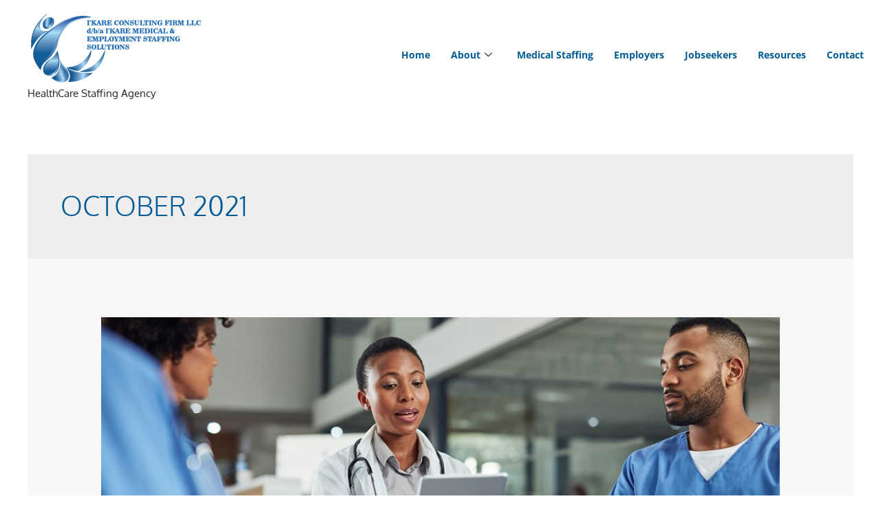

--- FILE ---
content_type: text/css
request_url: https://ikareconsultingfirm.com/wp-content/uploads/elementor/css/post-635.css?ver=1769705730
body_size: 164
content:
.elementor-635 .elementor-element.elementor-element-daac7e2:not(.elementor-motion-effects-element-type-background), .elementor-635 .elementor-element.elementor-element-daac7e2 > .elementor-motion-effects-container > .elementor-motion-effects-layer{background-color:#E0E0E0;}.elementor-635 .elementor-element.elementor-element-daac7e2{transition:background 0.3s, border 0.3s, border-radius 0.3s, box-shadow 0.3s;padding:50px 0px 50px 0px;}.elementor-635 .elementor-element.elementor-element-daac7e2 > .elementor-background-overlay{transition:background 0.3s, border-radius 0.3s, opacity 0.3s;}.elementor-635 .elementor-element.elementor-element-9b147a0 > .elementor-element-populated{transition:background 0.3s, border 0.3s, border-radius 0.3s, box-shadow 0.3s;padding:0px 0px 0px 0px;}.elementor-635 .elementor-element.elementor-element-9b147a0 > .elementor-element-populated > .elementor-background-overlay{transition:background 0.3s, border-radius 0.3s, opacity 0.3s;}.elementor-635 .elementor-element.elementor-element-c7d3104{--grid-template-columns:repeat(0, auto);--icon-size:18px;--grid-column-gap:12px;--grid-row-gap:0px;}.elementor-635 .elementor-element.elementor-element-c7d3104 .elementor-widget-container{text-align:right;}.elementor-635 .elementor-element.elementor-element-c7d3104 .elementor-social-icon{--icon-padding:0.6em;}@media(max-width:1024px){.elementor-635 .elementor-element.elementor-element-c7d3104{--icon-size:16px;}}@media(max-width:767px){.elementor-635 .elementor-element.elementor-element-c7d3104 .elementor-widget-container{text-align:center;}.elementor-635 .elementor-element.elementor-element-c7d3104{--icon-size:15px;--grid-column-gap:13px;}}

--- FILE ---
content_type: text/css
request_url: https://ikareconsultingfirm.com/wp-content/themes/astra/assets/css/unminified/compatibility/woocommerce/woocommerce.css?ver=4.0.2
body_size: 17014
content:
@charset "UTF-8";
/**
 * woocommerce.scss
 * Governs the general look and feel of WooCommerce sections of stores using themes that do not
 * integrate with WooCommerce specifically.
 */
/**
 * Imports
 */
/**
 * Deprecated
 * Fallback for bourbon equivalent
 */
/**
 * Deprecated
 * Vendor prefix no longer required.
 */
/**
 * Deprecated
 * Vendor prefix no longer required.
 */
/**
 * Deprecated
 * Vendor prefix no longer required.
 */
/**
 * Deprecated
 * Vendor prefix no longer required.
 */
/**
 * Deprecated
 * Vendor prefix no longer required.
 */
/**
 * Deprecated
 * Vendor prefix no longer required.
 */
/**
 * Deprecated
 * Vendor prefix no longer required.
 */
/**
 * Deprecated
 * Vendor prefix no longer required.
 */
/**
 * Deprecated
 * Vendor prefix no longer required.
 */
/**
 * Deprecated
 * Vendor prefix no longer required.
 */
/**
 * Deprecated
 * Vendor prefix no longer required.
 */
/**
 * Deprecated
 * Use bourbon mixin instead `@include transform(scale(1.5));`
 */
/**
 * Deprecated
 * Use bourbon mixin instead `@include box-sizing(border-box);`
 */
/**
 * Objects
 */
/**
 * WooCommerce CSS Variables
 */
/**
 * _animation.scss
 * Custom WooCommerce Animations.
 */
@keyframes spin {
  100% {
    transform: rotate(360deg);
  }
}

@keyframes dotPulse {
  0% {
    transform: scale(0.1);
    opacity: 0;
  }
  50% {
    opacity: 1;
  }
  to {
    transform: scale(1.2);
    opacity: 0;
  }
}

/**
 * _fonts.scss
 * Custom WooCommerce fonts.
 */
@font-face {
  font-family: 'star';
  src: url("../../../../../../../plugins/woocommerce/assets/fonts/star.eot");
  src: url("../../../../../../../plugins/woocommerce/assets/fonts/star.eot?#iefix") format("embedded-opentype"), url("../../../../../../../plugins/woocommerce/assets/fonts/star.woff") format("woff"), url("../../../../../../../plugins/woocommerce/assets/fonts/star.ttf") format("truetype"), url("../../../../../../../plugins/woocommerce/assets/fonts/star.svg#star") format("svg");
  font-weight: normal;
  font-style: normal;
}

@font-face {
  font-family: 'WooCommerce';
  src: url("../../../../../../../plugins/woocommerce/assets/fonts/WooCommerce.eot");
  src: url("../../../../../../../plugins/woocommerce/assets/fonts/WooCommerce.eot?#iefix") format("embedded-opentype"), url("../../../../../../../plugins/woocommerce/assets/fonts/WooCommerce.woff") format("woff"), url("../../../../../../../plugins/woocommerce/assets/fonts/WooCommerce.ttf") format("truetype"), url("../../../../../../../plugins/woocommerce/assets/fonts/WooCommerce.svg#WooCommerce") format("svg");
  font-weight: normal;
  font-style: normal;
}

/**
 * Astra Theme compatibility with WooCommerce
 */
/*----------  Media Query min-width Structure   ----------*/
/*----------  Media Query max-width Structure   ----------*/
/*----------  Break-point min-width Structure   ----------*/
/*----------  Break-point max-width Structure   ----------*/
/**
 * Global styles
 */
p.demo_store,
.woocommerce-store-notice {
  position: fixed;
  top: 0;
  left: 0;
  right: 0;
  margin: 0;
  width: 100%;
  font-size: 1em;
  padding: 1em 0;
  text-align: center;
  background-color: #a46497;
  color: white;
  z-index: 99998;
  box-shadow: 0 1px 1em rgba(0, 0, 0, 0.2);
  display: none;
}

p.demo_store a,
.woocommerce-store-notice a {
  color: white;
  text-decoration: underline;
}

p.demo_store[data-position="bottom"],
.woocommerce-store-notice[data-position="bottom"] {
  bottom: 0;
  top: initial;
}

.screen-reader-text {
  border: 0;
  clip: rect(1px, 1px, 1px, 1px);
  clip-path: inset(50%);
  height: 1px;
  margin: -1px;
  overflow: hidden;
  padding: 0;
  position: absolute;
  width: 1px;
  word-wrap: normal !important;
}

/**
 * Utility classes
 */
.clear {
  clear: both;
}

/**
 * Header Cart Icon with shopping cart.
 */
.woocommerce .ast-site-header-cart,
.ast-site-header-cart {
  /* Cart wrapper in header. */
  position: relative;
  list-style-type: none;
  margin-left: 0;
  padding-left: 0;
  margin-bottom: 0;
  order: 1;
  cursor: pointer;
  /* Cart container in header. */
}

.woocommerce .ast-site-header-cart:focus .widget_shopping_cart, .woocommerce .ast-site-header-cart:hover .widget_shopping_cart,
.ast-site-header-cart:focus .widget_shopping_cart,
.ast-site-header-cart:hover .widget_shopping_cart {
  right: 0;
  left: auto;
}

.woocommerce .ast-site-header-cart .ast-shopping-cart-icon,
.ast-site-header-cart .ast-shopping-cart-icon {
  display: initial;
  vertical-align: middle;
}

.woocommerce .ast-site-header-cart .ast-shopping-cart-icon:before,
.ast-site-header-cart .ast-shopping-cart-icon:before {
  content: "\e854";
  font-family: 'Astra';
  font-size: 18px;
  font-size: 1.2857rem;
}

.woocommerce .ast-site-header-cart .ast-site-header-cart-data .ast-mini-cart-empty .woocommerce-mini-cart__buttons,
.ast-site-header-cart .ast-site-header-cart-data .ast-mini-cart-empty .woocommerce-mini-cart__buttons {
  margin: 1.41575em;
}

.woocommerce .ast-site-header-cart .ast-site-header-cart-data .ast-mini-cart-empty .woocommerce-mini-cart__buttons a,
.ast-site-header-cart .ast-site-header-cart-data .ast-mini-cart-empty .woocommerce-mini-cart__buttons a {
  width: 100%;
}

.woocommerce .ast-site-header-cart .ast-site-header-cart-data .ast-mini-cart-empty .woocommerce-mini-cart__buttons a.button,
.ast-site-header-cart .ast-site-header-cart-data .ast-mini-cart-empty .woocommerce-mini-cart__buttons a.button {
  text-align: center;
}

.woocommerce .ast-site-header-cart .ast-site-header-cart-data .ast-mini-cart-empty .ast-mini-cart-message .woocommerce-mini-cart__empty-message,
.ast-site-header-cart .ast-site-header-cart-data .ast-mini-cart-empty .ast-mini-cart-message .woocommerce-mini-cart__empty-message {
  text-align: center;
  margin-bottom: 0;
}

.woocommerce .ast-site-header-cart .ast-site-header-cart-data .widget_shopping_cart_content > ul,
.ast-site-header-cart .ast-site-header-cart-data .widget_shopping_cart_content > ul {
  text-align: left;
  width: auto;
  position: relative;
  left: auto;
  top: auto;
  border-top: 0;
}

.woocommerce .ast-site-header-cart .ast-site-header-cart-data .woocommerce-mini-cart__empty-message,
.ast-site-header-cart .ast-site-header-cart-data .woocommerce-mini-cart__empty-message {
  text-align: left;
}

.woocommerce .ast-site-header-cart .widget_shopping_cart,
.ast-site-header-cart .widget_shopping_cart {
  position: absolute;
  top: 100%;
  width: 280px;
  z-index: 999999;
  font-size: .875em;
  left: -999em;
  display: block;
  line-height: 1.618;
  opacity: 0;
  visibility: hidden;
  transition: all 0.3s ease;
}

.woocommerce .ast-site-header-cart .widget_shopping_cart:after, .woocommerce .ast-site-header-cart .widget_shopping_cart:before,
.ast-site-header-cart .widget_shopping_cart:after,
.ast-site-header-cart .widget_shopping_cart:before {
  bottom: 99.9%;
  left: auto;
  right: 8px;
  border: solid transparent;
  content: " ";
  height: 0;
  width: 0;
  position: absolute;
  pointer-events: none;
}

.woocommerce .ast-site-header-cart .widget_shopping_cart:after,
.ast-site-header-cart .widget_shopping_cart:after {
  border-color: rgba(255, 255, 255, 0);
  border-bottom-color: #fff;
  border-width: 6px;
  margin-left: -6px;
  margin-bottom: -0.3px;
}

.woocommerce .ast-site-header-cart .widget_shopping_cart:before,
.ast-site-header-cart .widget_shopping_cart:before {
  border-color: rgba(230, 230, 230, 0);
  border-bottom-color: var(--ast-border-color);
  border-width: 7px;
  margin-left: -12px;
  right: 7px;
}

.woocommerce .ast-site-header-cart .widget_shopping_cart .widget_shopping_cart_content,
.ast-site-header-cart .widget_shopping_cart .widget_shopping_cart_content {
  box-shadow: 0px 2px 8px 1px rgba(0, 0, 0, 0.07);
}

.woocommerce .ast-site-header-cart .widget_shopping_cart .product_list_widget,
.ast-site-header-cart .widget_shopping_cart .product_list_widget {
  padding: 1em 1.5em;
  max-height: 500px;
  max-height: 50vh;
  overflow-y: auto;
}

.woocommerce .ast-site-header-cart .widget_shopping_cart .product_list_widget li,
.ast-site-header-cart .widget_shopping_cart .product_list_widget li {
  padding: .5em 2em .5em 5em;
  border-bottom: 1px solid var(--ast-border-color);
}

.woocommerce .ast-site-header-cart .widget_shopping_cart .product_list_widget li .remove,
.ast-site-header-cart .widget_shopping_cart .product_list_widget li .remove {
  top: 0.4em;
}

.woocommerce .ast-site-header-cart .widget_shopping_cart .product_list_widget li:last-child,
.ast-site-header-cart .widget_shopping_cart .product_list_widget li:last-child {
  border-bottom: 0;
}

.woocommerce .ast-site-header-cart .widget_shopping_cart .product_list_widget li img,
.ast-site-header-cart .widget_shopping_cart .product_list_widget li img {
  max-width: 4em;
  margin: 0 0 .5em 0;
}

.woocommerce .ast-site-header-cart .widget_shopping_cart p.buttons,
.woocommerce .ast-site-header-cart .widget_shopping_cart p.total,
.ast-site-header-cart .widget_shopping_cart p.buttons,
.ast-site-header-cart .widget_shopping_cart p.total {
  padding: 1em 1.5em;
  margin: 0;
  text-align: center;
}

.woocommerce .ast-site-header-cart .widget_shopping_cart .buttons .button, .woocommerce .ast-site-header-cart .widget_shopping_cart .buttons .button.wc-forward,
.ast-site-header-cart .widget_shopping_cart .buttons .button,
.ast-site-header-cart .widget_shopping_cart .buttons .button.wc-forward {
  display: block;
  margin-right: 0;
  width: 100%;
  margin-left: 0;
}

.woocommerce .ast-site-header-cart .widget_shopping_cart .woocommerce-mini-cart__empty-message,
.ast-site-header-cart .widget_shopping_cart .woocommerce-mini-cart__empty-message {
  margin: 1.41575em;
}

.woocommerce .ast-site-header-cart .widget_shopping_cart .cart_list a,
.ast-site-header-cart .widget_shopping_cart .cart_list a {
  padding: 0;
}

.woocommerce .ast-site-header-cart .widget_shopping_cart .cart_list a.remove,
.ast-site-header-cart .widget_shopping_cart .cart_list a.remove {
  border-width: 1px;
}

.woocommerce .ast-site-header-cart .widget_shopping_cart .woocommerce-mini-cart__total,
.ast-site-header-cart .widget_shopping_cart .woocommerce-mini-cart__total {
  display: flex;
  justify-content: space-between;
}

.woocommerce .ast-site-header-cart .widget_shopping_cart .woocommerce-mini-cart__total strong,
.ast-site-header-cart .widget_shopping_cart .woocommerce-mini-cart__total strong {
  width: 40%;
  text-align: left;
  font-weight: 500;
}

.woocommerce .ast-site-header-cart .widget_shopping_cart .woocommerce-mini-cart__total .amount,
.ast-site-header-cart .widget_shopping_cart .woocommerce-mini-cart__total .amount {
  width: 60%;
  text-align: right;
}

.woocommerce .ast-site-header-cart .widget_shopping_cart .woocommerce-mini-cart__total .amount,
.ast-site-header-cart .widget_shopping_cart .woocommerce-mini-cart__total .amount {
  padding-left: .5em;
}

.ast-site-header-cart:focus .widget_shopping_cart, .ast-site-header-cart:hover .widget_shopping_cart {
  opacity: 1;
  visibility: visible;
}

.ast-above-header-wrap .ast-site-header-cart .widget_shopping_cart .cart_list .quantity, .ast-above-header-wrap .ast-site-header-cart .widget_shopping_cart .cart_list .variation,
.main-header-bar-wrap .ast-site-header-cart .widget_shopping_cart .cart_list .quantity,
.main-header-bar-wrap .ast-site-header-cart .widget_shopping_cart .cart_list .variation,
.ast-below-header .ast-site-header-cart .widget_shopping_cart .cart_list .quantity,
.ast-below-header .ast-site-header-cart .widget_shopping_cart .cart_list .variation {
  margin-bottom: .4em;
}

.ast-above-header-wrap .ast-site-header-cart .widget_shopping_cart .cart_list a.remove,
.main-header-bar-wrap .ast-site-header-cart .widget_shopping_cart .cart_list a.remove,
.ast-below-header .ast-site-header-cart .widget_shopping_cart .cart_list a.remove {
  color: var(--ast-global-color-3);
}

.ast-above-header-wrap .ast-site-header-cart .widget_shopping_cart .cart_list a.remove:hover,
.main-header-bar-wrap .ast-site-header-cart .widget_shopping_cart .cart_list a.remove:hover,
.ast-below-header .ast-site-header-cart .widget_shopping_cart .cart_list a.remove:hover {
  color: var(--ast-global-color-3);
}

.woocommerce .header-main-layout-3 .main-header-bar-wrap .ast-site-header-cart .widget_shopping_cart,
.woocommerce .ast-above-header-section-1 .ast-site-header-cart .widget_shopping_cart,
.woocommerce .below-header-section-1 .ast-site-header-cart .widget_shopping_cart,
.header-main-layout-3 .main-header-bar-wrap .ast-site-header-cart .widget_shopping_cart,
.ast-above-header-section-1 .ast-site-header-cart .widget_shopping_cart,
.below-header-section-1 .ast-site-header-cart .widget_shopping_cart,
.woocommerce .site-header-section-left .ast-site-header-cart .widget_shopping_cart,
.site-header-section-left .ast-site-header-cart .widget_shopping_cart {
  right: auto;
  left: 0;
  transition: left 0s;
}

.woocommerce .header-main-layout-3 .main-header-bar-wrap .ast-site-header-cart .widget_shopping_cart:before, .woocommerce .header-main-layout-3 .main-header-bar-wrap .ast-site-header-cart .widget_shopping_cart:after,
.woocommerce .ast-above-header-section-1 .ast-site-header-cart .widget_shopping_cart:before,
.woocommerce .ast-above-header-section-1 .ast-site-header-cart .widget_shopping_cart:after,
.woocommerce .below-header-section-1 .ast-site-header-cart .widget_shopping_cart:before,
.woocommerce .below-header-section-1 .ast-site-header-cart .widget_shopping_cart:after,
.header-main-layout-3 .main-header-bar-wrap .ast-site-header-cart .widget_shopping_cart:before,
.header-main-layout-3 .main-header-bar-wrap .ast-site-header-cart .widget_shopping_cart:after,
.ast-above-header-section-1 .ast-site-header-cart .widget_shopping_cart:before,
.ast-above-header-section-1 .ast-site-header-cart .widget_shopping_cart:after,
.below-header-section-1 .ast-site-header-cart .widget_shopping_cart:before,
.below-header-section-1 .ast-site-header-cart .widget_shopping_cart:after,
.woocommerce .site-header-section-left .ast-site-header-cart .widget_shopping_cart:before,
.woocommerce .site-header-section-left .ast-site-header-cart .widget_shopping_cart:after,
.site-header-section-left .ast-site-header-cart .widget_shopping_cart:before,
.site-header-section-left .ast-site-header-cart .widget_shopping_cart:after {
  left: 15px;
  right: auto;
}

.woocommerce .header-main-layout-3 .main-header-bar-wrap .ast-site-header-cart .widget_shopping_cart:before,
.woocommerce .ast-above-header-section-1 .ast-site-header-cart .widget_shopping_cart:before,
.woocommerce .below-header-section-1 .ast-site-header-cart .widget_shopping_cart:before,
.header-main-layout-3 .main-header-bar-wrap .ast-site-header-cart .widget_shopping_cart:before,
.ast-above-header-section-1 .ast-site-header-cart .widget_shopping_cart:before,
.below-header-section-1 .ast-site-header-cart .widget_shopping_cart:before,
.woocommerce .site-header-section-left .ast-site-header-cart .widget_shopping_cart:before,
.site-header-section-left .ast-site-header-cart .widget_shopping_cart:before {
  left: 11px;
  right: auto;
}

.ast-cart-menu-wrap {
  display: inline-block;
  line-height: 1;
}

.ast-cart-menu-wrap .count {
  font-weight: bold;
  position: relative;
  display: inline-block;
  vertical-align: middle;
  text-align: center;
  min-width: 2.1em;
  min-height: 2.1em;
  font-size: 0.860em;
  line-height: 1.8;
  border-radius: 0em 0em 0.3em 0.3em;
  border-width: 2px;
  border-style: solid;
  padding: 0 .4em;
}

.ast-cart-menu-wrap .count:after {
  bottom: 100%;
  margin-bottom: 0;
  height: .8em;
  width: .8em;
  left: 50%;
  transform: translateX(-50%);
  top: -.6em;
  content: ' ';
  position: absolute;
  pointer-events: none;
  border-width: 2px;
  border-style: solid;
  border-top-left-radius: 10em;
  border-top-right-radius: 10em;
  border-bottom: 0;
}

.ast-woocommerce-cart-menu {
  /**
	 * Header layout 1
	 * if no primary menu & no last items in menu
	 */
  /**
	 * Header layout 3
	 */
  /**
	 * Header layout 2
	 */
}

.ast-woocommerce-cart-menu .main-header-menu .woocommerce-custom-menu-item li:hover > a.remove {
  color: #ccc;
}

.ast-woocommerce-cart-menu .header-main-layout-1.ast-no-menu-items .ast-site-header-cart {
  flex: 1;
}

.ast-woocommerce-cart-menu .header-main-layout-1.ast-no-menu-items .ast-site-header-cart .ast-site-header-cart-li {
  text-align: right;
}

.ast-woocommerce-cart-menu .header-main-layout-3 {
  /* No primary menu & no last items in menu */
}

.ast-woocommerce-cart-menu .header-main-layout-3.ast-no-menu-items .ast-site-header-cart {
  flex: 1;
}

.ast-woocommerce-cart-menu .header-main-layout-3.ast-no-menu-items .ast-site-header-cart .ast-site-header-cart-li {
  text-align: left;
}

.ast-woocommerce-cart-menu .header-main-layout-2 .main-header-container {
  display: flex;
  justify-content: center;
}

.ast-woocommerce-cart-menu .header-main-layout-2 .site-branding {
  flex: 0 0 100%;
}

/**
 * Header Cart Icon with shopping cart for responsive devices.
 */
.ast-header-break-point .woocommerce-custom-menu-item .ast-cart-menu-wrap {
  width: 2em;
  height: 2em;
  font-size: 1.4em;
  line-height: 2;
  vertical-align: middle;
  text-align: right;
}

.ast-header-break-point .ast-button-wrap .main-header-menu-toggle {
  font-size: 1.4em;
}

.ast-header-break-point .main-header-menu .woocommerce-custom-menu-item .ast-cart-menu-wrap {
  height: 3em;
  line-height: 3;
  text-align: left;
}

.ast-header-break-point #ast-site-header-cart .widget_shopping_cart {
  display: none;
}

.ast-header-break-point.ast-woocommerce-cart-menu .ast-site-header-cart {
  order: initial;
  line-height: 3;
  padding: 0 1em 1em 0;
}

.ast-header-break-point.ast-woocommerce-cart-menu .header-main-layout-3 .ast-site-header-cart {
  padding: 0 0 1em 1em;
}

.ast-header-break-point.ast-woocommerce-cart-menu.ast-header-custom-item-outside .ast-site-header-cart {
  padding: 0;
}

.ast-header-break-point .ast-masthead-custom-menu-items.woocommerce-custom-menu-item {
  margin-bottom: 0;
  margin-top: 0;
}

.ast-header-break-point .ast-masthead-custom-menu-items.woocommerce-custom-menu-item .ast-site-header-cart {
  padding: 0;
}

.ast-header-break-point .ast-masthead-custom-menu-items.woocommerce-custom-menu-item .ast-site-header-cart a {
  border: none;
  display: inline-block;
}

.ast-header-break-point.ast-hfb-header.ast-woocommerce-cart-menu .ast-site-header-cart {
  padding: 0;
}

/**
 * Main WooCommerce styles
 */
.woocommerce {
  /**
	 * Product Page
	 */
  /**
	 * Product loops
	 */
  /**
	 * Buttons
	 */
  /**
	 * Reviews
	 */
  /**
	 * Star ratings
	 */
  /**
	 * Tables
	 */
  /**
	 * Cart sidebar
	 */
  /**
	 * Forms
	 */
  /**
	 * Order page
	 */
  /**
	 * Layered nav widget
	 */
  /**
	 * Product categories
	 */
  /**
	 * Price filter widget
	 */
  /**
	 * Rating Filter Widget
	 */
  /* Product Hover */
  /**
	 * Input Form elements
	 */
}

.woocommerce .blockUI.blockOverlay {
  position: relative;
}

.woocommerce .blockUI.blockOverlay::before {
  height: 1em;
  width: 1em;
  display: block;
  position: absolute;
  top: 50%;
  left: 50%;
  margin-left: -0.5em;
  margin-top: -0.5em;
  content: '';
  animation: spin 1s ease-in-out infinite;
  background: url("../../../../../../../plugins/woocommerce/assets/images/icons/loader.svg") center center;
  background-size: cover;
  line-height: 1;
  text-align: center;
  font-size: 2em;
  color: rgba(0, 0, 0, 0.75);
}

.woocommerce .loader::before {
  height: 1em;
  width: 1em;
  display: block;
  position: absolute;
  top: 50%;
  left: 50%;
  margin-left: -0.5em;
  margin-top: -0.5em;
  content: '';
  animation: spin 1s ease-in-out infinite;
  background: url("../../../../../../../plugins/woocommerce/assets/images/icons/loader.svg") center center;
  background-size: cover;
  line-height: 1;
  text-align: center;
  font-size: 2em;
  color: rgba(0, 0, 0, 0.75);
}

.woocommerce h2 {
  margin-bottom: 0.7em;
}

.woocommerce a.remove {
  position: relative;
  display: block;
  font-family: -apple-system,BlinkMacSystemFont,Segoe UI,Roboto,Oxygen-Sans,Ubuntu,Cantarell,Helvetica Neue,sans-serif;
  font-weight: 400;
  font-size: 18px;
  width: 20px;
  height: 20px;
  text-align: center;
  line-height: 21px;
  border-radius: 100%;
  color: var(--ast-global-color-3);
  text-decoration: none;
  opacity: .5;
}

.woocommerce a.remove .ahfb-svg-iconset {
  transform: scale(0.7);
  transition: none;
}

.woocommerce a.remove .ahfb-svg-iconset .ast-close-svg {
  width: 100%;
  height: 100%;
}

.woocommerce a.remove:before {
  content: '';
  position: absolute;
  top: 0;
  bottom: 0;
  right: 0;
  left: 0;
  width: 100%;
  height: 100%;
  border: 1px solid var(--ast-global-color-3);
  border-radius: 100%;
  transition: all 0.2s linear;
}

.woocommerce a.remove:hover {
  color: var(--ast-global-color-3);
  opacity: 1;
}

.woocommerce a.remove:hover:before {
  border-color: var(--ast-global-color-3);
}

.woocommerce small.note {
  display: block;
  color: #777;
  font-size: 0.857em;
  margin-top: 10px;
}

.woocommerce .woocommerce-breadcrumb {
  zoom: 1;
  margin: 0 0 1em;
  padding: 0;
  font-size: 0.92em;
  color: #777;
}

.woocommerce .woocommerce-breadcrumb::before, .woocommerce .woocommerce-breadcrumb::after {
  content: ' ';
  display: table;
}

.woocommerce .woocommerce-breadcrumb::after {
  clear: both;
}

.woocommerce .woocommerce-breadcrumb a {
  color: #777;
}

.woocommerce .quantity input[type="text"],
.woocommerce .quantity input[type="number"],
.woocommerce .quantity input[type="email"] {
  padding: 0.3em;
}

.woocommerce .quantity input[type="text"]:focus,
.woocommerce .quantity input[type="number"]:focus,
.woocommerce .quantity input[type="email"]:focus {
  outline: none;
  border-color: var(--ast-border-color);
}

.woocommerce .quantity .qty {
  width: 3.631em;
  text-align: center;
  min-height: 35px;
}

.woocommerce div.product {
  margin-bottom: 0;
  position: relative;
  /* No Review for single product */
}

.woocommerce div.product .product_title {
  clear: none;
  margin-top: 0;
  padding: 0;
}

.woocommerce div.product span.price,
.woocommerce div.product p.price {
  color: #77a464;
  font-size: 1.5rem;
  font-weight: 700;
  margin: 0 0 0.2em;
}

.woocommerce div.product span.price ins,
.woocommerce div.product p.price ins {
  background: inherit;
  font-weight: 700;
  display: inline-block;
  text-decoration: inherit;
}

.woocommerce div.product span.price del,
.woocommerce div.product p.price del {
  opacity: 0.5;
  font-weight: normal;
  display: initial;
}

.woocommerce div.product p.stock,
.woocommerce div.product p.ast-stock-detail {
  font-size: 1em;
}

.woocommerce div.product p.stock .ast-stock-avail,
.woocommerce div.product p.ast-stock-detail .ast-stock-avail {
  font-weight: 700;
}

.woocommerce div.product .stock {
  color: #77a464;
}

.woocommerce div.product .out-of-stock {
  color: red;
}

.woocommerce div.product .product_title {
  margin: 0 0 0.5em 0;
}

.woocommerce div.product .product_meta {
  border-top: 1px solid var(--ast-border-color);
  padding-top: .5em;
  font-size: .9em;
  margin: 0 0 0.8em;
  text-decoration: inherit;
}

.woocommerce div.product .product_meta > span {
  display: inline-block;
  margin-right: 15px;
  align-items: center;
  font-weight: 500;
}

.woocommerce div.product .product_meta > span > * {
  font-weight: 400;
}

.woocommerce div.product .woocommerce-product-rating {
  margin: 0 0 0.5em;
}

.woocommerce div.product div.images {
  margin-bottom: 2em;
}

.woocommerce div.product div.images img {
  display: block;
  width: 100%;
  height: auto;
  box-shadow: none;
}

.woocommerce div.product div.images div.thumbnails {
  padding-top: 1em;
}

.woocommerce div.product div.images.woocommerce-product-gallery {
  position: relative;
}

.woocommerce div.product div.images.woocommerce-product-gallery .flex-viewport {
  transform-style: preserve-3d;
  margin-bottom: 1em;
}

.woocommerce div.product div.images .woocommerce-product-gallery__wrapper {
  transition: all cubic-bezier(0.795, -0.035, 0, 1) 0.5s;
  margin: 0;
  padding: 0;
}

.woocommerce div.product div.images .woocommerce-product-gallery__wrapper .zoomImg {
  background-color: #fff;
}

.woocommerce div.product div.images .woocommerce-product-gallery__image:nth-child(n+2) {
  width: 25%;
  display: inline-block;
}

.woocommerce div.product div.images .woocommerce-product-gallery__trigger {
  position: absolute;
  top: .5em;
  right: .5em;
  font-size: 2em;
  z-index: 9;
  width: 36px;
  height: 36px;
  background: var(--ast-global-color-5);
  text-indent: -9999px;
  border-radius: 100%;
  box-sizing: content-box;
  backface-visibility: hidden;
}

.woocommerce div.product div.images .woocommerce-product-gallery__trigger:before {
  content: "";
  display: block;
  width: 10px;
  height: 10px;
  border: 2px solid var(--ast-global-color-3);
  border-radius: 100%;
  position: absolute;
  top: 9px;
  left: 9px;
  box-sizing: content-box;
}

.woocommerce div.product div.images .woocommerce-product-gallery__trigger:after {
  content: "";
  display: block;
  width: 2px;
  height: 8px;
  background: var(--ast-global-color-3);
  border-radius: 6px;
  position: absolute;
  top: 19px;
  left: 22px;
  transform: rotate(-45deg);
  box-sizing: content-box;
}

.woocommerce div.product div.images .flex-control-thumbs {
  overflow: hidden;
  zoom: 1;
  margin: 0;
  padding: 0;
}

.woocommerce div.product div.images .flex-control-thumbs li {
  width: 25%;
  float: left;
  margin: 0;
  list-style: none;
}

.woocommerce div.product div.images .flex-control-thumbs li img {
  cursor: pointer;
  opacity: .5;
  margin: 0;
}

.woocommerce div.product div.images .flex-control-thumbs li img.flex-active, .woocommerce div.product div.images .flex-control-thumbs li img:hover {
  opacity: 1;
}

.woocommerce div.product div.woocommerce-product-gallery--columns-3 .flex-control-thumbs li {
  width: 32%;
  width: calc( 33.33% - 0.7em);
  margin-right: 1em;
  margin-bottom: 1em;
}

.woocommerce div.product div.woocommerce-product-gallery--columns-3 .flex-control-thumbs li:nth-child(3n+1) {
  clear: left;
}

.woocommerce div.product div.woocommerce-product-gallery--columns-3 .flex-control-thumbs li:nth-child(3n) {
  margin-right: 0;
}

.woocommerce div.product div.woocommerce-product-gallery--columns-4 .flex-control-thumbs li {
  width: 24%;
  width: calc( 25% - 0.75em);
  margin-right: 1em;
  margin-bottom: 1em;
}

.woocommerce div.product div.woocommerce-product-gallery--columns-4 .flex-control-thumbs li:nth-child(4n+1) {
  clear: left;
}

.woocommerce div.product div.woocommerce-product-gallery--columns-4 .flex-control-thumbs li:nth-child(4n) {
  margin-right: 0;
}

.woocommerce div.product div.woocommerce-product-gallery--columns-5 .flex-control-thumbs li {
  width: 18.5%;
  width: calc( 20% - 0.8em);
  margin-right: 1em;
  margin-bottom: 1em;
}

.woocommerce div.product div.woocommerce-product-gallery--columns-5 .flex-control-thumbs li:nth-child(5n+1) {
  clear: left;
}

.woocommerce div.product div.woocommerce-product-gallery--columns-5 .flex-control-thumbs li:nth-child(5n) {
  margin-right: 0;
}

.woocommerce div.product div.summary {
  margin-bottom: 2em;
}

.woocommerce div.product div.summary .single-product-category {
  display: block;
  line-height: 1;
  margin-bottom: 1em;
}

.woocommerce div.product div.summary .woocommerce-product-details__short-description *:last-child {
  margin-bottom: 1em;
}

.woocommerce div.product div.social {
  text-align: right;
  margin: 0 0 1em;
}

.woocommerce div.product div.social span {
  margin: 0 0 0 2px;
}

.woocommerce div.product div.social span span {
  margin: 0;
}

.woocommerce div.product div.social span .stButton .chicklets {
  padding-left: 16px;
  width: 0;
}

.woocommerce div.product div.social iframe {
  float: left;
  margin-top: 3px;
}

.woocommerce div.product .woocommerce-tabs {
  padding-top: 2em;
  margin-bottom: 4em;
  width: 100%;
}

.woocommerce div.product .woocommerce-tabs ul.tabs {
  list-style: none;
  padding: 0;
  margin: 0 0 1em;
  overflow: hidden;
  position: relative;
}

.woocommerce div.product .woocommerce-tabs ul.tabs:before {
  content: '';
  position: absolute;
  top: 0;
  left: 0;
  width: 100%;
  height: 1px;
  background-color: var(--ast-border-color);
}

.woocommerce div.product .woocommerce-tabs ul.tabs li {
  border: 0;
  background: none;
  display: inline-block;
  position: relative;
  z-index: 0;
  border-radius: 4px 4px 0 0;
  margin: 0 1em 0 0;
  padding: 0;
  border-radius: 0;
}

.woocommerce div.product .woocommerce-tabs ul.tabs li a {
  display: inline-block;
  padding: 0.5em 0;
  font-weight: 700;
  color: #515151;
  text-decoration: none;
}

.woocommerce div.product .woocommerce-tabs ul.tabs li a:hover {
  text-decoration: none;
  color: #6b6a6b;
}

.woocommerce div.product .woocommerce-tabs ul.tabs li.active {
  z-index: 2;
  border-bottom-color: #fff;
}

.woocommerce div.product .woocommerce-tabs ul.tabs li.active a {
  text-shadow: inherit;
  outline: none;
}

.woocommerce div.product .woocommerce-tabs ul.tabs li.active::before {
  content: ' ';
  position: absolute;
  width: 100%;
  height: 3px;
  box-shadow: none;
  top: 0;
  left: 0;
  border-radius: 0;
}

.woocommerce div.product .woocommerce-tabs ul.tabs li.active::after {
  border: none;
  box-shadow: none;
}

.woocommerce div.product .woocommerce-tabs ul.tabs li::before, .woocommerce div.product .woocommerce-tabs ul.tabs li::after {
  content: ' ';
  position: absolute;
  bottom: -1px;
  width: 5px;
  height: 5px;
  border: none;
  box-shadow: none;
}

.woocommerce div.product .woocommerce-tabs ul.tabs::before {
  position: absolute;
  content: ' ';
  width: 100%;
  bottom: 0;
  left: 0;
  border-bottom: 1px solid var(--ast-border-color);
  z-index: 1;
}

.woocommerce div.product .woocommerce-tabs ul.tabs li::after, .woocommerce div.product .woocommerce-tabs ul.tabs.tabs::before {
  display: none;
  border: 0;
}

.woocommerce div.product .woocommerce-tabs .panel {
  margin: 0 0 1.2em;
  padding: 0;
}

.woocommerce div.product .woocommerce-tabs .shop_attributes {
  border-style: solid;
}

.woocommerce div.product .woocommerce-tabs .shop_attributes p {
  padding: 0;
}

.woocommerce div.product .woocommerce-tabs .shop_attributes td, .woocommerce div.product .woocommerce-tabs .shop_attributes th {
  padding: 0.67em 1.34em;
  border-color: var(--ast-border-color);
}

.woocommerce div.product .woocommerce-tabs .shop_attributes th {
  border-left-width: 1px;
  border-style: solid;
  padding-left: .9em;
  color: var(--ast-global-color-2);
}

.woocommerce div.product .woocommerce-tabs .shop_attributes td {
  font-style: normal;
  border-style: solid;
}

.woocommerce div.product #reviews #comments {
  width: 100%;
}

.woocommerce div.product #reviews #review_form_wrapper {
  width: 100%;
  padding-left: 0;
}

.woocommerce div.product #reviews #respond p.comment-form-author, .woocommerce div.product #reviews #respond p.comment-form-email {
  margin-bottom: 1em;
}

@media (min-width: 1201px) {
  .woocommerce div.product #reviews .comment-form-author,
  .woocommerce div.product #reviews .comment-form-email {
    width: 49%;
    display: inline-block;
  }
  .woocommerce div.product #reviews .comment-form-author input,
  .woocommerce div.product #reviews .comment-form-email input {
    width: 100%;
  }
  .woocommerce div.product #reviews .comment-form-author {
    float: left;
  }
  .woocommerce div.product #reviews .comment-form-email {
    float: right;
  }
  .woocommerce div.product #reviews .comment-form-cookies-consent {
    clear: both;
  }
}

.woocommerce div.product p.cart {
  margin-bottom: 2em;
  zoom: 1;
}

.woocommerce div.product p.cart::before, .woocommerce div.product p.cart::after {
  content: ' ';
  display: table;
}

.woocommerce div.product p.cart::after {
  clear: both;
}

.woocommerce div.product form.cart {
  zoom: 1;
}

.woocommerce div.product form.cart .ast-woo-single-cart-button-wrap {
  display: flex;
  align-items: center;
  flex-wrap: wrap;
}

.woocommerce div.product form.cart::before, .woocommerce div.product form.cart::after {
  content: ' ';
  display: table;
}

.woocommerce div.product form.cart::after {
  clear: both;
}

.woocommerce div.product form.cart div.quantity {
  float: left;
  margin: 0 1em 1em 0;
}

.woocommerce div.product form.cart table {
  border-width: 0 0 1px;
  margin: 0 0 1em;
}

.woocommerce div.product form.cart table td {
  padding-left: 0;
}

.woocommerce div.product form.cart table div.quantity {
  float: none;
  margin: 0;
}

.woocommerce div.product form.cart table small.stock {
  display: block;
  float: none;
}

.woocommerce div.product form.cart .variations {
  border-bottom: 1px solid var(--ast-border-color);
  position: relative;
  margin-bottom: 1em;
  width: 100%;
}

.woocommerce div.product form.cart .variations td,
.woocommerce div.product form.cart .variations th {
  border: 0;
  vertical-align: top;
  line-height: 2em;
  padding-top: 0;
  padding-bottom: 0;
  padding-right: 0;
  padding-left: 0;
  display: block;
}

.woocommerce div.product form.cart .variations tr {
  margin-bottom: 0.5em;
}

.woocommerce div.product form.cart .variations th {
  margin-bottom: 0.5em;
  padding-left: 0;
}

.woocommerce div.product form.cart .variations label {
  font-weight: 700;
}

.woocommerce div.product form.cart .variations select {
  max-width: 100%;
  min-width: 75%;
  display: inline-block;
  width: 100%;
}

.woocommerce div.product form.cart .variations td.label {
  vertical-align: middle;
  margin-top: 8px;
  margin-bottom: 1px;
}

.woocommerce div.product form.cart .woocommerce-variation-description p {
  margin-bottom: 1em;
}

.woocommerce div.product form.cart .reset_variations {
  visibility: hidden;
  font-size: 0.83em;
  position: static;
  display: inline-block;
  color: inherit;
  opacity: .6;
  font-size: 11px;
  text-transform: uppercase;
}

.woocommerce div.product form.cart .wc-no-matching-variations {
  display: none;
}

.woocommerce div.product form.cart .button {
  vertical-align: middle;
  float: left;
  width: auto;
  margin-bottom: 1em;
}

.woocommerce div.product form.cart .button.single_add_to_cart_button {
  padding: 10px 20px;
}

.woocommerce div.product form.cart .group_table tr:last-child td {
  border-bottom: 0;
}

.woocommerce div.product form.cart .group_table td.label {
  padding: 0.5em;
  font-size: .8rem;
  line-height: 1.3;
  font-weight: bold;
}

.woocommerce div.product form.cart .group_table td {
  vertical-align: middle;
  padding-bottom: 0.5em;
  border-right: 0;
  border-bottom: 1px solid var(--ast-border-color);
}

.woocommerce div.product form.cart .group_table td:first-child {
  text-align: left;
  width: 4em;
}

.woocommerce div.product form.cart .group_table td.price {
  padding-left: 0.8em;
  font-weight: bold;
  font-size: 0.9rem;
}

.woocommerce div.product form.cart .group_table td.price del {
  opacity: .5;
}

.woocommerce div.product form.cart .group_table .button {
  padding: .8em;
  font-weight: normal;
  font-size: 0.9rem;
  white-space: nowrap;
}

.woocommerce div.product form.cart .group_table .wc-grouped-product-add-to-cart-checkbox {
  display: inline-block;
  width: auto;
  margin: 0 auto;
  transform: scale(1.5, 1.5);
}

.woocommerce div.product form.cart p.stock {
  line-height: 1.3;
  margin-bottom: 0.8em;
  font-size: .9em;
}

.woocommerce div.product form.cart .single_variation_wrap {
  width: 100%;
}

.woocommerce div.product form.cart .single_variation_wrap p {
  margin-bottom: 1em;
}

.woocommerce div.product form.cart .single_variation_wrap .single_variation {
  margin-bottom: 1.2em;
  border-top: 1px solid var(--ast-border-color);
  padding-top: 0;
  border-top: 0;
}

.woocommerce div.product span.onsale {
  min-height: 3.5em;
  min-width: 3.5em;
  line-height: 3.5em;
}

.woocommerce div.product .woocommerce-tabs,
.woocommerce div.product .related.products {
  display: block;
}

.woocommerce div.product .related.products ul.products {
  margin: 0;
}

.woocommerce div.product .related.products ul.products li.product {
  width: 22.5%;
  width: calc( 25% - 15px);
}

.woocommerce span.onsale {
  min-width: 3em;
  min-height: 3em;
  line-height: 3em;
  padding: 0;
  font-size: .8em;
  font-weight: normal;
  position: absolute;
  text-align: center;
  top: 0.5em;
  left: 0.5em;
  margin: 0;
  border-radius: 100%;
  background-color: #77a464;
  color: white;
  -webkit-font-smoothing: antialiased;
  z-index: 9;
}

.woocommerce.single-product .sale > span.onsale {
  font-size: 1em;
  left: -0.5em;
}

.woocommerce.single-product .sale:not(.ast-product-gallery-layout-vertical-slider) > span.onsale {
  top: -0.5em;
}

.woocommerce .products ul,
.woocommerce ul.products {
  margin: 0 0 1em;
  padding: 0;
  list-style: none outside;
  clear: both;
  zoom: 1;
}

.woocommerce .products ul::before, .woocommerce .products ul::after,
.woocommerce ul.products::before,
.woocommerce ul.products::after {
  content: ' ';
  display: table;
}

.woocommerce .products ul::after,
.woocommerce ul.products::after {
  clear: both;
}

.woocommerce .products ul::before, .woocommerce .products ul::after,
.woocommerce ul.products::before,
.woocommerce ul.products::after {
  width: 0;
}

.woocommerce .products ul li,
.woocommerce ul.products li {
  list-style: none outside;
}

.woocommerce ul.products li.product .onsale {
  top: 0;
  right: 0;
  left: auto;
  margin: -0.5em -0.5em 0 0;
}

.woocommerce ul.products li.product h3,
.woocommerce ul.products li.product .woocommerce-loop-product__title,
.woocommerce ul.products li.product .woocommerce-loop-category__title {
  padding: 0.5em 0;
  margin: 0;
  font-size: 1em;
}

.woocommerce ul.products li.product a {
  text-decoration: none;
}

.woocommerce ul.products li.product a img {
  width: 100%;
  height: auto;
  display: block;
  margin: 0 0 1em;
  box-shadow: none;
}

.woocommerce ul.products li.product strong {
  display: block;
}

.woocommerce ul.products li.product .star-rating {
  font-size: 0.857em;
}

.woocommerce ul.products li.product .button {
  margin-top: 1em;
}

.woocommerce ul.products li.product .price {
  color: #77a464;
  display: block;
  font-weight: normal;
  margin-bottom: 0.5em;
  font-size: 0.857em;
}

.woocommerce ul.products li.product .price del {
  color: inherit;
  opacity: 0.5;
  display: inline-block;
}

.woocommerce ul.products li.product .price ins {
  background: none;
  font-weight: 700;
  display: inline-block;
  text-decoration: inherit;
}

.woocommerce ul.products li.product .price .from {
  font-size: 0.67em;
  margin: -2px 0 0 0;
  text-transform: uppercase;
  color: rgba(132, 132, 132, 0.5);
}

.woocommerce .woocommerce-result-count {
  margin: 1em 0 1em;
  line-height: 1;
}

.woocommerce .woocommerce-ordering {
  margin: 0 0 1.5em;
}

.woocommerce .woocommerce-ordering select {
  vertical-align: top;
}

.woocommerce nav.woocommerce-pagination {
  text-align: left;
}

.woocommerce nav.woocommerce-pagination ul {
  display: inline-block;
  text-align: center;
  white-space: normal;
  padding: 0;
  clear: both;
  border: 0;
  margin: 1px;
}

.woocommerce nav.woocommerce-pagination ul li {
  margin: 0 5px 5px 0;
  border: 1px solid var(--ast-border-color);
  padding: 0;
  float: left;
  display: inline;
  overflow: hidden;
}

.woocommerce nav.woocommerce-pagination ul li a,
.woocommerce nav.woocommerce-pagination ul li span {
  margin: 0;
  text-decoration: none;
  padding: 0;
  line-height: 1;
  font-size: 1em;
  font-weight: normal;
  padding: 0.75em;
  display: block;
  min-width: 2.5em;
}

.woocommerce nav.woocommerce-pagination ul li span.current,
.woocommerce nav.woocommerce-pagination ul li a:hover,
.woocommerce nav.woocommerce-pagination ul li a:focus {
  background: #ebe9eb;
  color: #8a7e88;
}

.woocommerce a.button,
.woocommerce button.button,
.woocommerce input.button,
.woocommerce #respond input#submit {
  font-size: 100%;
  margin: 0;
  line-height: 1;
  cursor: pointer;
  position: relative;
  text-decoration: none;
  overflow: visible;
  padding: 0.5em 0.75em;
  font-weight: 700;
  border-radius: 3px;
  left: auto;
  color: #515151;
  background-color: #ebe9eb;
  border: 0;
  display: inline-block;
  background-image: none;
  box-shadow: none;
  text-shadow: none;
}

.woocommerce a.button.loading,
.woocommerce button.button.loading,
.woocommerce input.button.loading,
.woocommerce #respond input#submit.loading {
  opacity: 0.25;
}

.woocommerce a.button.loading::after,
.woocommerce button.button.loading::after,
.woocommerce input.button.loading::after,
.woocommerce #respond input#submit.loading::after {
  display: inline-block;
  content: "";
  position: relative;
  top: 0;
  right: -0.5em;
  left: auto;
  width: .8em;
  height: .8em;
  background-color: var(--ast-global-color-5);
  background-image: none;
  border-radius: 100%;
  animation: dotPulse 0.65s 0s infinite cubic-bezier(0.21, 0.53, 0.56, 0.8);
}

.woocommerce a.button.added::after,
.woocommerce button.button.added::after,
.woocommerce input.button.added::after,
.woocommerce #respond input#submit.added::after {
  font-family: 'WooCommerce';
  content: '\e017';
  margin-left: 0.53em;
  vertical-align: bottom;
}

.woocommerce a.button:hover,
.woocommerce button.button:hover,
.woocommerce input.button:hover,
.woocommerce #respond input#submit:hover {
  background-color: #dad8da;
  text-decoration: none;
  background-image: none;
  color: #515151;
}

.woocommerce a.button.alt,
.woocommerce button.button.alt,
.woocommerce input.button.alt,
.woocommerce #respond input#submit.alt {
  background-color: #a46497;
  color: white;
  -webkit-font-smoothing: antialiased;
}

.woocommerce a.button.alt:hover,
.woocommerce button.button.alt:hover,
.woocommerce input.button.alt:hover,
.woocommerce #respond input#submit.alt:hover {
  background-color: #935386;
  color: white;
}

.woocommerce a.button.alt.disabled, .woocommerce a.button.alt:disabled, .woocommerce a.button.alt:disabled[disabled], .woocommerce a.button.alt.disabled:hover, .woocommerce a.button.alt:disabled:hover, .woocommerce a.button.alt:disabled[disabled]:hover,
.woocommerce button.button.alt.disabled,
.woocommerce button.button.alt:disabled,
.woocommerce button.button.alt:disabled[disabled],
.woocommerce button.button.alt.disabled:hover,
.woocommerce button.button.alt:disabled:hover,
.woocommerce button.button.alt:disabled[disabled]:hover,
.woocommerce input.button.alt.disabled,
.woocommerce input.button.alt:disabled,
.woocommerce input.button.alt:disabled[disabled],
.woocommerce input.button.alt.disabled:hover,
.woocommerce input.button.alt:disabled:hover,
.woocommerce input.button.alt:disabled[disabled]:hover,
.woocommerce #respond input#submit.alt.disabled,
.woocommerce #respond input#submit.alt:disabled,
.woocommerce #respond input#submit.alt:disabled[disabled],
.woocommerce #respond input#submit.alt.disabled:hover,
.woocommerce #respond input#submit.alt:disabled:hover,
.woocommerce #respond input#submit.alt:disabled[disabled]:hover {
  background-color: #a46497;
  color: white;
}

.woocommerce a.button:disabled, .woocommerce a.button.disabled, .woocommerce a.button:disabled[disabled],
.woocommerce button.button:disabled,
.woocommerce button.button.disabled,
.woocommerce button.button:disabled[disabled],
.woocommerce input.button:disabled,
.woocommerce input.button.disabled,
.woocommerce input.button:disabled[disabled],
.woocommerce #respond input#submit:disabled,
.woocommerce #respond input#submit.disabled,
.woocommerce #respond input#submit:disabled[disabled] {
  color: inherit;
  cursor: not-allowed;
  opacity: 0.5;
  padding: 0.618em 1em;
}

.woocommerce a.button:disabled:hover, .woocommerce a.button.disabled:hover, .woocommerce a.button:disabled[disabled]:hover,
.woocommerce button.button:disabled:hover,
.woocommerce button.button.disabled:hover,
.woocommerce button.button:disabled[disabled]:hover,
.woocommerce input.button:disabled:hover,
.woocommerce input.button.disabled:hover,
.woocommerce input.button:disabled[disabled]:hover,
.woocommerce #respond input#submit:disabled:hover,
.woocommerce #respond input#submit.disabled:hover,
.woocommerce #respond input#submit:disabled[disabled]:hover {
  color: inherit;
  background-color: #ebe9eb;
}

.woocommerce .cart .button,
.woocommerce .cart input.button {
  float: none;
}

.woocommerce a.added_to_cart {
  display: none;
}

.woocommerce #reviews .woocommerce-Reviews-title {
  display: none;
}

.woocommerce #reviews h2 {
  font-weight: normal;
}

.woocommerce #reviews h2 small {
  float: right;
  color: #777;
  font-size: 15px;
  margin: 10px 0 0;
}

.woocommerce #reviews h2 small a {
  text-decoration: none;
  color: #777;
}

.woocommerce #reviews h3 {
  margin: 0;
}

.woocommerce #reviews #respond {
  margin: 0;
  border: 0;
  padding: 0;
}

.woocommerce #reviews #comment {
  height: 75px;
}

.woocommerce #reviews #comments .add_review {
  zoom: 1;
}

.woocommerce #reviews #comments .add_review::before, .woocommerce #reviews #comments .add_review::after {
  content: ' ';
  display: table;
}

.woocommerce #reviews #comments .add_review::after {
  clear: both;
}

.woocommerce #reviews #comments h2 {
  clear: none;
}

.woocommerce #reviews #comments ol.commentlist {
  zoom: 1;
  margin: 0;
  width: 100%;
  background: none;
  list-style: none;
}

.woocommerce #reviews #comments ol.commentlist::before, .woocommerce #reviews #comments ol.commentlist::after {
  content: ' ';
  display: table;
}

.woocommerce #reviews #comments ol.commentlist::after {
  clear: both;
}

.woocommerce #reviews #comments ol.commentlist li {
  padding: 0;
  margin: 0 0 2em;
  border: 0;
  position: relative;
  background: 0;
  border: 0;
  border-bottom: 1px solid var(--ast-border-color);
}

.woocommerce #reviews #comments ol.commentlist li:last-child {
  border-bottom: 0;
}

.woocommerce #reviews #comments ol.commentlist li .meta {
  color: #777;
  font-size: 0.75em;
}

.woocommerce #reviews #comments ol.commentlist li img.avatar {
  float: left;
  position: absolute;
  top: 0;
  left: 0;
  padding: 3px;
  height: 3.6em;
  width: 3.6em;
  border: none;
  background: none;
  margin: 0;
  border-radius: 100%;
  box-shadow: none;
}

.woocommerce #reviews #comments ol.commentlist li .comment-text {
  margin: 0 0 0 50px;
  border: none;
  border-radius: 4px;
  padding: 0 1.5em;
  zoom: 1;
  display: flex;
  flex-wrap: wrap;
}

.woocommerce #reviews #comments ol.commentlist li .comment-text::before, .woocommerce #reviews #comments ol.commentlist li .comment-text::after {
  content: ' ';
  display: table;
}

.woocommerce #reviews #comments ol.commentlist li .comment-text::after {
  clear: both;
}

.woocommerce #reviews #comments ol.commentlist li .comment-text p {
  margin: 0 0 1.7em;
}

.woocommerce #reviews #comments ol.commentlist li .comment-text p.meta,
.woocommerce #reviews #comments ol.commentlist li .comment-text meta {
  order: 1;
  width: 100%;
  font-size: 1.2em;
  margin-bottom: .4em;
}

.woocommerce #reviews #comments ol.commentlist li .comment-text p.meta .woocommerce-review__author,
.woocommerce #reviews #comments ol.commentlist li .comment-text meta .woocommerce-review__author {
  font-weight: 500;
}

.woocommerce #reviews #comments ol.commentlist li .comment-text p.meta .woocommerce-review__dash,
.woocommerce #reviews #comments ol.commentlist li .comment-text meta .woocommerce-review__dash {
  display: none;
}

.woocommerce #reviews #comments ol.commentlist li .comment-text p.meta .woocommerce-review__published-date,
.woocommerce #reviews #comments ol.commentlist li .comment-text meta .woocommerce-review__published-date {
  padding-left: 0.5em;
  font-size: .73em;
}

.woocommerce #reviews #comments ol.commentlist li .comment-text .description {
  font-style: normal;
  order: 3;
  width: 100%;
}

.woocommerce #reviews #comments ol.commentlist li .comment-text .star-rating {
  order: 2;
  margin-bottom: 1em;
}

.woocommerce #reviews #comments ol.commentlist ul.children {
  list-style: none outside;
  margin: 20px 0 0 50px;
}

.woocommerce #reviews #comments ol.commentlist ul.children .star-rating {
  display: none;
}

.woocommerce #reviews #comments ol.commentlist #respond {
  border: 1px solid #e4e1e3;
  border-radius: 4px;
  padding: 1em 1em 0;
  margin: 20px 0 0 50px;
}

.woocommerce #reviews #comments .commentlist > li::before {
  content: '';
}

.woocommerce #reviews #review_form {
  border: 1px solid var(--ast-border-color);
  padding: 1.67em;
}

.woocommerce #reviews #review_form #respond p {
  margin: 2px 0 6px;
}

.woocommerce #reviews #review_form #respond p.form-submit {
  margin-top: 1em;
}

.woocommerce #reviews #review_form #respond p.comment-form-author, .woocommerce #reviews #review_form #respond p.comment-form-email {
  margin-bottom: 1em;
}

.woocommerce #reviews #review_form #respond p.comment-form-author label, .woocommerce #reviews #review_form #respond p.comment-form-email label {
  display: inline-block;
  min-width: 100px;
}

.woocommerce #reviews #review_form #respond p.comment-form-author input, .woocommerce #reviews #review_form #respond p.comment-form-email input {
  width: 100%;
}

.woocommerce #reviews #review_form #respond #comment {
  height: 90px;
}

.woocommerce #reviews #review_form #respond .stars {
  margin: 0;
}

.woocommerce #reviews #review_form input {
  max-width: 100%;
}

.woocommerce #reviews .comment-form-rating {
  display: flex;
  vertical-align: middle;
  margin: 15px 0;
}

.woocommerce #reviews .comment-form-rating .stars {
  margin-bottom: 0;
}

.woocommerce #reviews .comment-form-rating .stars a {
  position: relative;
  top: 8px;
  height: 1.2em;
  width: 1.2em;
}

.woocommerce #reviews .comment-form-rating .stars a:before {
  width: 1.2em;
  height: 1.2em;
  font-size: 1.2em;
}

.woocommerce #reviews .comment-form-comment label,
.woocommerce #reviews .comment-form-rating label {
  font-size: 1.2em;
  font-weight: 500;
  padding-right: .5em;
}

.woocommerce .star-rating {
  float: right;
  overflow: hidden;
  position: relative;
  height: 1em;
  line-height: 1;
  font-size: 1em;
  width: 5.4em;
  font-family: 'star';
}

.woocommerce .star-rating::before {
  content: '\73\73\73\73\73';
  color: #d3ced2;
  float: left;
  top: 0;
  left: 0;
  position: absolute;
}

.woocommerce .star-rating span {
  overflow: hidden;
  float: left;
  top: 0;
  left: 0;
  position: absolute;
  padding-top: 1.5em;
}

.woocommerce .star-rating span::before {
  content: '\53\53\53\53\53';
  top: 0;
  position: absolute;
  left: 0;
}

.woocommerce .woocommerce-product-rating {
  zoom: 1;
  line-height: 2;
  display: block;
}

.woocommerce .woocommerce-product-rating::before, .woocommerce .woocommerce-product-rating::after {
  content: ' ';
  display: table;
}

.woocommerce .woocommerce-product-rating::after {
  clear: both;
}

.woocommerce .woocommerce-product-rating .star-rating {
  margin: 0.5em 4px 0 0;
  float: left;
}

.woocommerce .products .star-rating {
  display: block;
  margin: 0.5em auto 0;
  float: none;
}

.woocommerce .hreview-aggregate .star-rating {
  margin: 10px 0 0;
}

.woocommerce #review_form #respond {
  zoom: 1;
  position: static;
  margin: 0;
  width: auto;
  background: transparent none;
}

.woocommerce #review_form #respond::before, .woocommerce #review_form #respond::after {
  content: ' ';
  display: table;
}

.woocommerce #review_form #respond::after {
  clear: both;
}

.woocommerce #review_form #respond .form-submit input {
  left: auto;
}

.woocommerce #review_form #respond textarea {
  box-sizing: border-box;
  width: 100%;
}

.woocommerce p.stars a {
  position: relative;
  height: 1em;
  width: 1em;
  text-indent: -999em;
  display: inline-block;
  text-decoration: none;
}

.woocommerce p.stars a::before {
  display: block;
  position: absolute;
  top: 0;
  left: 0;
  width: 1em;
  height: 1em;
  line-height: 1;
  font-family: 'WooCommerce';
  content: '\e021';
  text-indent: 0;
}

.woocommerce p.stars a:hover ~ a::before {
  content: '\e021';
}

.woocommerce p.stars:hover a::before {
  content: '\e020';
}

.woocommerce p.stars.selected a.active::before {
  content: '\e020';
}

.woocommerce p.stars.selected a.active ~ a::before {
  content: '\e021';
}

.woocommerce p.stars.selected a:not(.active)::before {
  content: '\e020';
}

.woocommerce table.shop_attributes {
  border: 0;
  border-top: 1px solid var(--ast-border-color);
  margin-bottom: 1.618em;
  width: 100%;
}

.woocommerce table.shop_attributes th {
  width: 150px;
  font-weight: 500;
  border-top: 0;
  border-bottom: 1px dotted var(--ast-border-color);
  margin: 0;
  line-height: 1.5;
  text-align: left;
}

.woocommerce table.shop_attributes td {
  font-style: italic;
  padding: 0;
  border-top: 0;
  border-bottom: 1px dotted var(--ast-border-color);
  margin: 0;
  line-height: 1.5;
  text-align: left;
}

.woocommerce table.shop_attributes td p {
  margin: 0;
  padding: 8px 0;
}

.woocommerce table.shop_table {
  border: 1px solid var(--ast-border-color);
  margin: 0 -1px 24px 0;
  text-align: left;
  width: 100%;
  border-collapse: separate;
  border-radius: 5px;
}

.woocommerce table.shop_table th {
  font-weight: 700;
  padding: 9px 12px;
}

.woocommerce table.shop_table td {
  border-top: 1px solid var(--ast-border-color);
  padding: 6px 12px;
  vertical-align: middle;
}

.woocommerce table.shop_table td small {
  font-weight: normal;
}

.woocommerce table.shop_table tbody:first-child tr:first-child th,
.woocommerce table.shop_table tbody:first-child tr:first-child td {
  border-top: 0;
}

.woocommerce table.shop_table tfoot td,
.woocommerce table.shop_table tfoot th,
.woocommerce table.shop_table tbody th {
  font-weight: 500;
  border-top: 1px solid var(--ast-border-color);
}

.woocommerce .woocommerce table.shop_table,
.woocommerce #customer_details {
  margin-bottom: 2em;
  border-radius: 0;
}

.woocommerce table.my_account_orders {
  font-size: 0.85em;
}

.woocommerce table.my_account_orders th,
.woocommerce table.my_account_orders td {
  padding: 4px 8px;
  vertical-align: middle;
}

.woocommerce table.my_account_orders .button {
  white-space: nowrap;
}

.woocommerce table.my_account_orders .order-actions {
  text-align: right;
}

.woocommerce table.my_account_orders .order-actions .button {
  margin: 0.125em 0 0.125em 0.25em;
}

.woocommerce table.woocommerce-MyAccount-downloads td,
.woocommerce table.woocommerce-MyAccount-downloads th {
  vertical-align: top;
  text-align: center;
}

.woocommerce table.woocommerce-MyAccount-downloads td:first-child,
.woocommerce table.woocommerce-MyAccount-downloads th:first-child {
  text-align: left;
}

.woocommerce table.woocommerce-MyAccount-downloads td:last-child,
.woocommerce table.woocommerce-MyAccount-downloads th:last-child {
  text-align: left;
}

.woocommerce table.woocommerce-MyAccount-downloads td .woocommerce-MyAccount-downloads-file::before,
.woocommerce table.woocommerce-MyAccount-downloads th .woocommerce-MyAccount-downloads-file::before {
  content: '\2193';
  display: inline-block;
}

.woocommerce td.product-name dl.variation, .woocommerce td.product-name .wc-item-meta {
  list-style: none outside;
}

.woocommerce td.product-name dl.variation dt, .woocommerce td.product-name dl.variation .wc-item-meta-label, .woocommerce td.product-name .wc-item-meta dt, .woocommerce td.product-name .wc-item-meta .wc-item-meta-label {
  float: left;
  clear: both;
  margin-right: .25em;
  display: inline-block;
  list-style: none outside;
  font-weight: 500;
}

.woocommerce td.product-name dl.variation dd, .woocommerce td.product-name .wc-item-meta dd {
  margin: 0;
}

.woocommerce td.product-name dl.variation dd p, .woocommerce td.product-name .wc-item-meta dd p {
  font-weight: 400;
}

.woocommerce td.product-name dl.variation p, .woocommerce td.product-name dl.variation:last-child, .woocommerce td.product-name .wc-item-meta p, .woocommerce td.product-name .wc-item-meta:last-child {
  margin-bottom: 0;
}

.woocommerce td.product-name p.backorder_notification {
  font-size: 0.83em;
}

.woocommerce td.product-quantity {
  min-width: 80px;
}

.woocommerce ul.cart_list,
.woocommerce ul.product_list_widget {
  list-style: none outside;
  padding: 0;
  margin: 0;
}

.woocommerce ul.cart_list li,
.woocommerce ul.product_list_widget li {
  padding: 4px 0;
  margin: 0;
  zoom: 1;
  list-style: none;
}

.woocommerce ul.cart_list li::before, .woocommerce ul.cart_list li::after,
.woocommerce ul.product_list_widget li::before,
.woocommerce ul.product_list_widget li::after {
  content: ' ';
  display: table;
}

.woocommerce ul.cart_list li::after,
.woocommerce ul.product_list_widget li::after {
  clear: both;
}

.woocommerce ul.cart_list li a,
.woocommerce ul.product_list_widget li a {
  display: block;
  font-weight: 700;
}

.woocommerce ul.cart_list li img,
.woocommerce ul.product_list_widget li img {
  float: right;
  margin-left: 4px;
  width: 32px;
  height: auto;
  box-shadow: none;
}

.woocommerce ul.cart_list li dl,
.woocommerce ul.product_list_widget li dl {
  margin: 0;
  padding-left: 1em;
  border-left: 2px solid var(--ast-border-color);
  zoom: 1;
}

.woocommerce ul.cart_list li dl::before, .woocommerce ul.cart_list li dl::after,
.woocommerce ul.product_list_widget li dl::before,
.woocommerce ul.product_list_widget li dl::after {
  content: ' ';
  display: table;
}

.woocommerce ul.cart_list li dl::after,
.woocommerce ul.product_list_widget li dl::after {
  clear: both;
}

.woocommerce ul.cart_list li dl dt,
.woocommerce ul.cart_list li dl dd,
.woocommerce ul.product_list_widget li dl dt,
.woocommerce ul.product_list_widget li dl dd {
  display: inline-block;
  float: left;
  margin-bottom: .1em;
}

.woocommerce ul.cart_list li dl dt,
.woocommerce ul.product_list_widget li dl dt {
  font-weight: 500;
  padding: 0 0 0.25em;
  margin: 0 4px 0 0;
  clear: left;
}

.woocommerce ul.cart_list li dl dd,
.woocommerce ul.product_list_widget li dl dd {
  padding: 0 0 0.25em;
}

.woocommerce ul.cart_list li dl dd p:last-child,
.woocommerce ul.product_list_widget li dl dd p:last-child {
  margin-bottom: 0;
}

.woocommerce ul.cart_list li .star-rating,
.woocommerce ul.product_list_widget li .star-rating {
  float: none;
}

.woocommerce.widget_shopping_cart .total strong,
.woocommerce .widget_shopping_cart .total strong {
  min-width: 40px;
  display: inline-block;
  color: var(--ast-global-color-2);
}

.woocommerce.widget_shopping_cart .buttons,
.woocommerce .widget_shopping_cart .buttons {
  zoom: 1;
}

.woocommerce.widget_shopping_cart .buttons::before, .woocommerce.widget_shopping_cart .buttons::after,
.woocommerce .widget_shopping_cart .buttons::before,
.woocommerce .widget_shopping_cart .buttons::after {
  content: ' ';
  display: table;
}

.woocommerce.widget_shopping_cart .buttons::after,
.woocommerce .widget_shopping_cart .buttons::after {
  clear: both;
}

.woocommerce.widget_shopping_cart .buttons a,
.woocommerce .widget_shopping_cart .buttons a {
  margin-right: 5px;
  margin-bottom: 5px;
}

.woocommerce form .form-row {
  padding: 3px;
  margin: 0 0 6px;
}

.woocommerce form .form-row.place-order .input-checkbox {
  cursor: pointer;
}

.woocommerce form .form-row [placeholder]:focus::-webkit-input-placeholder {
  transition: opacity 0.5s 0.5s ease;
  opacity: 0;
}

.woocommerce form .form-row label {
  line-height: 2;
  font-weight: bold;
  font-size: 13.5px;
  font-size: 0.9rem;
}

.woocommerce form .form-row label.hidden {
  visibility: hidden;
}

.woocommerce form .form-row label.inline {
  display: inline;
}

.woocommerce form .form-row select {
  cursor: pointer;
  margin: 0;
}

.woocommerce form .form-row .required {
  color: red;
  font-weight: 700;
  border: 0;
}

.woocommerce form .form-row .input-checkbox {
  display: inline;
  margin: -2px 8px 0 0;
  text-align: center;
  vertical-align: middle;
}

.woocommerce form .form-row input.input-text,
.woocommerce form .form-row textarea {
  box-sizing: border-box;
  width: 100%;
  margin: 0;
  outline: 0;
  line-height: 1;
}

.woocommerce form .form-row textarea {
  height: 4em;
  line-height: 1.5;
  display: block;
  box-shadow: none;
}

.woocommerce form .form-row .select2-container {
  width: 100%;
  line-height: 2em;
}

.woocommerce form .form-row.woocommerce-invalid .select2-container,
.woocommerce form .form-row.woocommerce-invalid input.input-text,
.woocommerce form .form-row.woocommerce-invalid select {
  border-color: #d65d67;
}

.woocommerce form .form-row.woocommerce-validated .select2-container,
.woocommerce form .form-row.woocommerce-validated input.input-text,
.woocommerce form .form-row.woocommerce-validated select {
  border-color: #69bf29;
}

.woocommerce form .form-row ::-webkit-input-placeholder {
  line-height: normal;
}

.woocommerce form .form-row :-moz-placeholder {
  line-height: normal;
}

.woocommerce form .form-row :-ms-input-placeholder {
  line-height: normal;
}

.woocommerce ul#shipping_method {
  list-style: none outside;
  margin: 0;
  padding: 0;
}

.woocommerce ul#shipping_method li input {
  margin: 3px 0.5ex;
}

.woocommerce ul#shipping_method li label {
  display: inline;
}

.woocommerce ul#shipping_method .amount {
  font-weight: 700;
}

.woocommerce p.woocommerce-shipping-contents {
  margin: 0;
}

.woocommerce ul.order_details {
  zoom: 1;
  margin: 0 0 3em;
  list-style: none;
}

.woocommerce ul.order_details::before, .woocommerce ul.order_details::after {
  content: ' ';
  display: table;
}

.woocommerce ul.order_details::after {
  clear: both;
}

.woocommerce ul.order_details li {
  float: left;
  margin-right: 2em;
  text-transform: uppercase;
  font-size: 0.715em;
  line-height: 1;
  border-right: 1px dashed var(--ast-border-color);
  padding-right: 2em;
  margin-left: 0;
  padding-left: 0;
  list-style-type: none;
}

.woocommerce ul.order_details li strong {
  display: block;
  font-size: 1.4em;
  text-transform: none;
  line-height: 1.5;
}

.woocommerce ul.order_details li:last-of-type {
  border: none;
}

.woocommerce .wc-bacs-bank-details-account-name {
  font-weight: bold;
}

.woocommerce .woocommerce-order-downloads,
.woocommerce .woocommerce-customer-details,
.woocommerce .woocommerce-order-details {
  margin-bottom: 2em;
}

.woocommerce .woocommerce-order-downloads *:last-child,
.woocommerce .woocommerce-customer-details *:last-child,
.woocommerce .woocommerce-order-details *:last-child {
  margin-bottom: 0;
}

.woocommerce .woocommerce-customer-details address {
  font-style: normal;
  margin-bottom: 0;
  border: 1px solid var(--ast-border-color);
  border-bottom-width: 2px;
  border-right-width: 2px;
  text-align: left;
  width: 100%;
  border-radius: 5px;
  padding: 6px 12px;
}

.woocommerce .woocommerce-customer-details .woocommerce-customer-details--phone,
.woocommerce .woocommerce-customer-details .woocommerce-customer-details--email {
  margin-bottom: 0;
  padding-left: 1.5em;
}

.woocommerce .woocommerce-customer-details .woocommerce-customer-details--phone::before {
  font-family: 'WooCommerce';
  speak: none;
  font-weight: normal;
  font-variant: normal;
  text-transform: none;
  line-height: 1;
  -webkit-font-smoothing: antialiased;
  margin-right: 0.618em;
  content: "";
  text-decoration: none;
  margin-left: -1.5em;
  line-height: 1.75;
  position: absolute;
}

.woocommerce .woocommerce-customer-details .woocommerce-customer-details--email::before {
  font-family: 'WooCommerce';
  speak: none;
  font-weight: normal;
  font-variant: normal;
  text-transform: none;
  line-height: 1;
  -webkit-font-smoothing: antialiased;
  margin-right: 0.618em;
  content: "";
  text-decoration: none;
  margin-left: -1.5em;
  line-height: 1.75;
  position: absolute;
}

.woocommerce .woocommerce-widget-layered-nav-list {
  margin: 0;
  padding: 0;
  border: 0;
  list-style: none outside;
}

.woocommerce .woocommerce-widget-layered-nav-list .woocommerce-widget-layered-nav-list__item {
  zoom: 1;
  padding: 0 0 1px;
  list-style: none;
}

.woocommerce .woocommerce-widget-layered-nav-list .woocommerce-widget-layered-nav-list__item::before, .woocommerce .woocommerce-widget-layered-nav-list .woocommerce-widget-layered-nav-list__item::after {
  content: ' ';
  display: table;
}

.woocommerce .woocommerce-widget-layered-nav-list .woocommerce-widget-layered-nav-list__item::after {
  clear: both;
}

.woocommerce .woocommerce-widget-layered-nav-list .woocommerce-widget-layered-nav-list__item a,
.woocommerce .woocommerce-widget-layered-nav-list .woocommerce-widget-layered-nav-list__item span {
  padding: 1px 0;
}

.woocommerce .woocommerce-widget-layered-nav-list .woocommerce-widget-layered-nav-list__item--chosen a::before {
  font-family: 'WooCommerce';
  speak: none;
  font-weight: normal;
  font-variant: normal;
  text-transform: none;
  line-height: 1;
  -webkit-font-smoothing: antialiased;
  margin-right: 0.618em;
  content: "";
  text-decoration: none;
  color: #d65d67;
}

.woocommerce .woocommerce-widget-layered-nav-dropdown__submit {
  margin-top: 1em;
}

.woocommerce .widget_layered_nav_filters ul {
  margin: 0;
  padding: 0;
  border: 0;
  list-style: none outside;
  overflow: hidden;
  zoom: 1;
}

.woocommerce .widget_layered_nav_filters ul li {
  float: left;
  padding: 0 1px 1px 0;
  list-style: none;
}

.woocommerce .widget_layered_nav_filters ul li a {
  text-decoration: none;
}

.woocommerce .widget_layered_nav_filters ul li a::before {
  font-family: 'WooCommerce';
  speak: none;
  font-weight: normal;
  font-variant: normal;
  text-transform: none;
  line-height: 1;
  -webkit-font-smoothing: antialiased;
  margin-right: 0.618em;
  content: "";
  text-decoration: none;
  color: #d65d67;
}

.woocommerce .widget_product_categories .product-categories .count {
  float: right;
}

.woocommerce .widget_price_filter .price_slider {
  margin-bottom: 1em;
}

.woocommerce .widget_price_filter .price_slider_amount {
  text-align: right;
  line-height: 2.4;
  font-size: 0.8751em;
}

.woocommerce .widget_price_filter .price_slider_amount .button {
  font-size: 1.15em;
  float: left;
}

.woocommerce .widget_price_filter .ui-slider {
  position: relative;
  text-align: left;
  margin-left: 0.5em;
  margin-right: 0.5em;
}

.woocommerce .widget_price_filter .ui-slider .ui-slider-handle {
  position: absolute;
  z-index: 2;
  width: 1em;
  height: 1em;
  background-color: #a46497;
  border-radius: 1em;
  cursor: ew-resize;
  outline: none;
  top: -0.3em;
  /* rtl:ignore */
  margin-left: -0.5em;
}

.woocommerce .widget_price_filter .ui-slider .ui-slider-range {
  position: absolute;
  z-index: 1;
  font-size: 0.7em;
  display: block;
  border: 0;
  border-radius: 1em;
  background-color: #a46497;
}

.woocommerce .widget_price_filter .price_slider_wrapper .ui-widget-content {
  border-radius: 1em;
  background-color: #602053;
  border: 0;
}

.woocommerce .widget_price_filter .ui-slider-horizontal {
  height: 0.5em;
}

.woocommerce .widget_price_filter .ui-slider-horizontal .ui-slider-range {
  top: 0;
  height: 100%;
}

.woocommerce .widget_price_filter .ui-slider-horizontal .ui-slider-range-min {
  left: -1px;
}

.woocommerce .widget_price_filter .ui-slider-horizontal .ui-slider-range-max {
  right: -1px;
}

.woocommerce .widget_rating_filter ul {
  margin: 0;
  padding: 0;
  border: 0;
  list-style: none outside;
}

.woocommerce .widget_rating_filter ul li {
  zoom: 1;
  padding: 0 0 1px;
  list-style: none;
}

.woocommerce .widget_rating_filter ul li::before, .woocommerce .widget_rating_filter ul li::after {
  content: ' ';
  display: table;
}

.woocommerce .widget_rating_filter ul li::after {
  clear: both;
}

.woocommerce .widget_rating_filter ul li a {
  padding: 1px 0;
  text-decoration: none;
}

.woocommerce .widget_rating_filter ul li .star-rating {
  float: none;
  display: inline-block;
}

.woocommerce .widget_rating_filter ul li.chosen a::before {
  font-family: 'WooCommerce';
  speak: none;
  font-weight: normal;
  font-variant: normal;
  text-transform: none;
  line-height: 1;
  -webkit-font-smoothing: antialiased;
  margin-right: 0.618em;
  content: "";
  text-decoration: none;
  color: #d65d67;
}

.woocommerce .show-on-hover {
  position: absolute;
  top: 0;
  left: 0;
  height: 100%;
  right: 0;
  bottom: 0;
  padding: 0;
  margin: 0;
  opacity: 0;
  filter: blur(0);
  transition: all 0.2s linear;
}

.woocommerce li.product:hover .show-on-hover {
  opacity: 1;
  transform: scale(1) translateZ(0) translateY(0);
  pointer-events: inherit;
}

.woocommerce .ast-return-to-shop {
  display: inline-block;
  margin: 5px 0;
  vertical-align: middle;
}

.woocommerce .up-sells h2,
.woocommerce .related.products h2,
.woocommerce .woocommerce-tabs h2 {
  font-size: 1.5rem;
}

.woocommerce .comment-reply-title {
  font-size: 1.34rem;
  line-height: 1.3;
  font-weight: 500;
}

.woocommerce .select2-container .select2-selection--single {
  height: auto;
  padding: 0.75em;
}

.woocommerce .select2-container .select2-selection--single .select2-selection__rendered {
  padding-left: 0;
}

.woocommerce .select2-container--default .select2-selection--single .select2-selection__rendered {
  line-height: 1.35;
}

.woocommerce .select2-container--default .select2-selection--single .select2-selection__arrow {
  top: 50%;
  width: 1.7em;
  transform: translateY(-50%);
}

.woocommerce .select2-search--dropdown .select2-search__field,
.woocommerce .select2-results__option {
  padding: 6px 0.75em;
}

.woocommerce .variations th {
  text-align: left;
}

.woocommerce.single-product a.added_to_cart {
  padding: 0.4em 0.4em 0;
  display: inline-block;
}

.woocommerce,
.woocommerce-page {
  /**
	 * Product Saerch Widget
	 */
  /*
	 * Common table style for woocommerce
	 */
}

.woocommerce .widget_product_search button,
.woocommerce-page .widget_product_search button {
  flex: 0 0 auto;
  padding: 10px 20px;
}

.woocommerce ul.products li.product,
.woocommerce-page ul.products li.product {
  text-align: left;
  margin-bottom: 2.5em;
}

.woocommerce ul.products li.product.product-category > a,
.woocommerce-page ul.products li.product.product-category > a {
  display: inline-block;
  position: relative;
}

.woocommerce ul.products li.product a img,
.woocommerce-page ul.products li.product a img {
  margin-bottom: .8em;
}

.woocommerce ul.products li.product .woocommerce-loop-product__title,
.woocommerce-page ul.products li.product .woocommerce-loop-product__title {
  margin-bottom: .5em;
  padding: 0;
  font-size: 1em;
}

.woocommerce ul.products li.product .ast-woo-product-category,
.woocommerce-page ul.products li.product .ast-woo-product-category {
  font-size: .85em;
  margin-bottom: .5em;
  display: block;
  line-height: 1.3;
  opacity: .6;
}

.woocommerce ul.products li.product .star-rating,
.woocommerce-page ul.products li.product .star-rating {
  margin: 0 auto .5em 0;
  backface-visibility: hidden;
}

.woocommerce ul.products li.product .ast-woo-shop-product-description p,
.woocommerce-page ul.products li.product .ast-woo-shop-product-description p {
  margin-bottom: .5em;
}

.woocommerce ul.products li.product .woocommerce-loop-product__link,
.woocommerce-page ul.products li.product .woocommerce-loop-product__link {
  position: relative;
  display: block;
}

.woocommerce ul.products li.product .woocommerce-loop-product__link:hover .ast-shop-product-out-of-stock,
.woocommerce-page ul.products li.product .woocommerce-loop-product__link:hover .ast-shop-product-out-of-stock {
  background-color: white;
}

.woocommerce ul.products li.product.product-category > a:hover .woocommerce-loop-category__title,
.woocommerce-page ul.products li.product.product-category > a:hover .woocommerce-loop-category__title {
  background-color: white;
}

.woocommerce ul.products li.product .woocommerce-loop-category__title,
.woocommerce ul.products li.product .ast-shop-product-out-of-stock,
.woocommerce-page ul.products li.product .woocommerce-loop-category__title,
.woocommerce-page ul.products li.product .ast-shop-product-out-of-stock {
  position: absolute;
  background-color: rgba(255, 255, 255, 0.88);
  transition: background .3s;
  text-align: center;
  left: 1em;
  right: 1em;
  padding: 0.5em 0em 0.7em;
}

.woocommerce ul.products li.product .woocommerce-loop-category__title,
.woocommerce-page ul.products li.product .woocommerce-loop-category__title {
  bottom: 1.8em;
  font-size: 0.9em;
}

.woocommerce ul.products li.product .woocommerce-loop-category__title .count,
.woocommerce-page ul.products li.product .woocommerce-loop-category__title .count {
  font-size: .7em;
}

.woocommerce ul.products li.product .ast-shop-product-out-of-stock,
.woocommerce-page ul.products li.product .ast-shop-product-out-of-stock {
  bottom: 1em;
  text-transform: uppercase;
  font-weight: bold;
}

.woocommerce ul.products li.product .price,
.woocommerce-page ul.products li.product .price {
  line-height: 1.3;
  margin-bottom: 0;
  font-weight: 700;
  margin-bottom: .5em;
  font-size: .9em;
}

.woocommerce ul.products li.product .price del,
.woocommerce-page ul.products li.product .price del {
  display: initial;
}

.woocommerce ul.products li.product .button,
.woocommerce-page ul.products li.product .button {
  margin-top: .5em;
  margin-bottom: .5em;
  white-space: normal;
  line-height: 1.3;
}

.woocommerce ul.products li.product .button.added,
.woocommerce-page ul.products li.product .button.added {
  margin-bottom: 0;
  transition: margin 0s;
}

.woocommerce ul.products li.product .woocommerce-loop-category__title,
.woocommerce-page ul.products li.product .woocommerce-loop-category__title {
  text-transform: uppercase;
  font-weight: bold;
  line-height: 1.5;
}

.woocommerce ul.products li.product .woocommerce-loop-category__title .count,
.woocommerce-page ul.products li.product .woocommerce-loop-category__title .count {
  display: block;
  background: none;
  opacity: .5;
  font-size: .75em;
}

.woocommerce .related.products li.product:last-child,
.woocommerce-page .related.products li.product:last-child {
  margin-right: 0;
}

.woocommerce table.shop_table,
.woocommerce-page table.shop_table {
  border: 1px solid var(--ast-border-color);
  border-radius: 0px;
}

.woocommerce table.shop_table .product-thumbnail img,
.woocommerce-page table.shop_table .product-thumbnail img {
  width: auto;
  max-width: 70px;
}

.woocommerce table.shop_table thead,
.woocommerce-page table.shop_table thead {
  background-color: #fbfbfb;
}

.woocommerce table.shop_table thead th,
.woocommerce-page table.shop_table thead th {
  border-width: 0;
}

.woocommerce table.shop_table td, .woocommerce table.shop_table th,
.woocommerce-page table.shop_table td,
.woocommerce-page table.shop_table th {
  border-bottom-width: 0;
  padding: .7em 1em;
}

.woocommerce table.shop_table td,
.woocommerce-page table.shop_table td {
  border-top: 1px solid var(--ast-border-color);
}

.woocommerce table.shop_table td.woocommerce-orders-table__cell-order-actions, .woocommerce table.shop_table td.download-file,
.woocommerce-page table.shop_table td.woocommerce-orders-table__cell-order-actions,
.woocommerce-page table.shop_table td.download-file {
  display: block;
}

.woocommerce table.shop_table td.woocommerce-orders-table__cell-order-actions a, .woocommerce table.shop_table td.download-file a,
.woocommerce-page table.shop_table td.woocommerce-orders-table__cell-order-actions a,
.woocommerce-page table.shop_table td.download-file a {
  margin-right: 0.5em;
  margin-top: 0.25em;
  margin-bottom: 0.25em;
}

.woocommerce table.shop_table td.woocommerce-orders-table__cell-order-actions a:nth-last-child(1), .woocommerce table.shop_table td.download-file a:nth-last-child(1),
.woocommerce-page table.shop_table td.woocommerce-orders-table__cell-order-actions a:nth-last-child(1),
.woocommerce-page table.shop_table td.download-file a:nth-last-child(1) {
  margin-right: 0;
}

.woocommerce table.shop_table .woocommerce-Price-amount,
.woocommerce-page table.shop_table .woocommerce-Price-amount {
  font-weight: 400;
}

.woocommerce #content table.cart td.actions .input-text,
.woocommerce-page #content table.cart td.actions .input-text {
  width: auto;
}

.woocommerce #content table.cart td,
.woocommerce-page #content table.cart td {
  min-height: 3.25em;
}

.woocommerce #content table.cart [name="coupon_code"],
.woocommerce-page #content table.cart [name="coupon_code"] {
  max-height: 35px;
}

.woocommerce #content table.cart .button,
.woocommerce-page #content table.cart .button {
  display: inline-block;
  width: auto;
}

.woocommerce #content table.cart .button[name="apply_coupon"],
.woocommerce-page #content table.cart .button[name="apply_coupon"] {
  padding: 10px 40px;
}

.ast-separate-container .ast-woocommerce-container {
  background-color: #fff;
}

@media (max-width: 1200px) {
  .ast-separate-container .ast-woocommerce-container {
    padding: 3.34em 2.4em;
  }
}

@media (max-width: 992px) {
  .ast-separate-container .ast-woocommerce-container {
    padding: 1.5em 2.14em;
  }
}

@media (min-width: 1201px) {
  .ast-separate-container .ast-woocommerce-container {
    padding: 5.34em 6.67em;
  }
}

.ast-separate-container .ast-woocommerce-container .product {
  border-bottom: 0;
}

.ast-separate-container.single-product .ast-article-single {
  margin: 0;
  padding: 0;
  display: inline-block;
  width: 100%;
}

/**
 * Photoswipe
 * 1. These styles are required to overwrite default theme button styles (Twenty Twelve adds gradients via background-image).
 * 2. For zooming on mobile.
 */
.pswp {
  z-index: 999999;
}

.woocommerce,
.woocommerce-page {
  /* Popup for single product */
}

.woocommerce img.pswp__img,
.woocommerce-page img.pswp__img {
  max-width: none;
  /* 2 */
}

.woocommerce .pswp__caption__center,
.woocommerce-page .pswp__caption__center {
  text-align: center;
}

.woocommerce .pswp__bg,
.woocommerce-page .pswp__bg {
  opacity: .7 !important;
}

.woocommerce .pswp__ui--fit .pswp__top-bar,
.woocommerce .pswp__ui--fit .pswp__caption,
.woocommerce-page .pswp__ui--fit .pswp__top-bar,
.woocommerce-page .pswp__ui--fit .pswp__caption {
  background-color: transparent;
}

/**
 * Woocommerce common form design
 */
.woocommerce input[type=text], .woocommerce input[type=email], .woocommerce input[type=url], .woocommerce input[type=password], .woocommerce input[type=number], .woocommerce input[type=search], .woocommerce input[type=reset], .woocommerce input[type=tel], .woocommerce textarea, .woocommerce form .form-row textarea,
.woocommerce-page input[type=text],
.woocommerce-page input[type=email],
.woocommerce-page input[type=url],
.woocommerce-page input[type=password],
.woocommerce-page input[type=number],
.woocommerce-page input[type=search],
.woocommerce-page input[type=reset],
.woocommerce-page input[type=tel],
.woocommerce-page textarea,
.woocommerce-page form .form-row textarea {
  border-color: var(--ast-border-color);
  background-color: #fff;
  box-shadow: none;
  border-radius: 0px;
}

.woocommerce input[type=text]:focus, .woocommerce input[type=email]:focus, .woocommerce input[type=url]:focus, .woocommerce input[type=password]:focus, .woocommerce input[type=number]:focus, .woocommerce input[type=search]:focus, .woocommerce input[type=reset]:focus, .woocommerce input[type=tel]:focus, .woocommerce textarea:focus, .woocommerce form .form-row textarea:focus,
.woocommerce-page input[type=text]:focus,
.woocommerce-page input[type=email]:focus,
.woocommerce-page input[type=url]:focus,
.woocommerce-page input[type=password]:focus,
.woocommerce-page input[type=number]:focus,
.woocommerce-page input[type=search]:focus,
.woocommerce-page input[type=reset]:focus,
.woocommerce-page input[type=tel]:focus,
.woocommerce-page textarea:focus,
.woocommerce-page form .form-row textarea:focus {
  box-shadow: none;
  border-color: var(--ast-border-color);
}

.woocommerce .select2-container .select2-dropdown,
.woocommerce-page .select2-container .select2-dropdown {
  border: 1px solid var(--ast-border-color);
}

.woocommerce select, .woocommerce .select2-container .select2-selection--single,
.woocommerce-page select,
.woocommerce-page .select2-container .select2-selection--single {
  padding: 0.80em;
  line-height: normal;
  padding-right: 2em;
  appearance: none;
  background-position: 98% 50%;
  background-color: #fff;
  border-color: var(--ast-border-color);
  border-radius: 3px;
  box-shadow: none;
}

.woocommerce select:focus, .woocommerce .select2-container .select2-selection--single:focus,
.woocommerce-page select:focus,
.woocommerce-page .select2-container .select2-selection--single:focus {
  outline: none;
}

.woocommerce select b, .woocommerce .select2-container .select2-selection--single b,
.woocommerce-page select b,
.woocommerce-page .select2-container .select2-selection--single b {
  display: none;
}

.woocommerce .woocommerce-ordering select,
.woocommerce-page .woocommerce-ordering select {
  background-color: transparent;
  border: transparent;
  border-radius: 0;
}

button.pswp__button {
  box-shadow: none !important;
  background-image: url("../../../../../../../plugins/woocommerce/assets/css/photoswipe/default-skin/default-skin.png") !important;
}

button.pswp__button,
button.pswp__button:hover,
button.pswp__button--arrow--left::before,
button.pswp__button--arrow--right::before {
  background-color: transparent !important;
  /* 1 */
}

button.pswp__button--arrow--left,
button.pswp__button--arrow--right,
button.pswp__button--arrow--left:hover,
button.pswp__button--arrow--right:hover {
  background-image: none !important;
  /* 1 */
}

button.pswp__button--close:hover {
  background-position: 0 -44px;
}

button.pswp__button--zoom:hover {
  background-position: -88px 0;
}

.woocommerce-message,
.woocommerce-error,
.woocommerce-info {
  padding: 1em 2em 1em 3.5em;
  margin: 0 0 2em;
  position: relative;
  background-color: #f7f6f7;
  color: #515151;
  border-top: 3px solid #a46497;
  list-style: none outside;
  zoom: 1;
  width: auto;
  word-wrap: break-word;
}

.woocommerce-message::before, .woocommerce-message::after,
.woocommerce-error::before,
.woocommerce-error::after,
.woocommerce-info::before,
.woocommerce-info::after {
  content: ' ';
  display: table;
}

.woocommerce-message::after,
.woocommerce-error::after,
.woocommerce-info::after {
  clear: both;
}

.woocommerce-message::before,
.woocommerce-error::before,
.woocommerce-info::before {
  font-family: 'WooCommerce';
  content: '\e028';
  display: inline-block;
  position: absolute;
  top: 1em;
  left: 1.5em;
}

.woocommerce-message .button,
.woocommerce-error .button,
.woocommerce-info .button {
  float: right;
}

.woocommerce-message li,
.woocommerce-error li,
.woocommerce-info li {
  list-style: none outside !important;
  padding-left: 0 !important;
  margin-left: 0 !important;
}

.woocommerce-message {
  border-top-color: #8fae1b;
}

.woocommerce-message::before {
  content: '\e015';
  color: #8fae1b;
}

.woocommerce-info {
  border-top-color: #1e85be;
}

.woocommerce-info::before {
  color: #1e85be;
}

.woocommerce-error {
  border-top-color: #b81c23;
}

.woocommerce-error::before {
  content: '\e016';
  color: #b81c23;
}

/**
 * Account page
 */
.woocommerce .woocommerce,
.woocommerce-account .woocommerce {
  zoom: 1;
}

.woocommerce .woocommerce::before, .woocommerce .woocommerce::after,
.woocommerce-account .woocommerce::before,
.woocommerce-account .woocommerce::after {
  content: ' ';
  display: table;
}

.woocommerce .woocommerce::after,
.woocommerce-account .woocommerce::after {
  clear: both;
}

.woocommerce .addresses .title,
.woocommerce-account .addresses .title {
  zoom: 1;
}

.woocommerce .addresses .title::before, .woocommerce .addresses .title::after,
.woocommerce-account .addresses .title::before,
.woocommerce-account .addresses .title::after {
  content: ' ';
  display: table;
}

.woocommerce .addresses .title::after,
.woocommerce-account .addresses .title::after {
  clear: both;
}

.woocommerce .addresses .title h3,
.woocommerce-account .addresses .title h3 {
  float: left;
}

.woocommerce .addresses .title .edit,
.woocommerce-account .addresses .title .edit {
  float: right;
  padding: .7em 1em;
}

.woocommerce ol.commentlist.notes li.note p.meta,
.woocommerce-account ol.commentlist.notes li.note p.meta {
  font-weight: 700;
  margin-bottom: 0;
}

.woocommerce ol.commentlist.notes li.note .description p:last-child,
.woocommerce-account ol.commentlist.notes li.note .description p:last-child {
  margin-bottom: 0;
}

.woocommerce ul.digital-downloads,
.woocommerce-account ul.digital-downloads {
  margin-left: 0;
  padding-left: 0;
}

.woocommerce ul.digital-downloads li,
.woocommerce-account ul.digital-downloads li {
  list-style: none;
  margin-left: 0;
  padding-left: 0;
}

.woocommerce ul.digital-downloads li::before,
.woocommerce-account ul.digital-downloads li::before {
  font-family: 'WooCommerce';
  speak: none;
  font-weight: normal;
  font-variant: normal;
  text-transform: none;
  line-height: 1;
  -webkit-font-smoothing: antialiased;
  margin-right: 0.618em;
  content: "";
  text-decoration: none;
}

.woocommerce ul.digital-downloads li .count,
.woocommerce-account ul.digital-downloads li .count {
  float: right;
}

.woocommerce h2,
.woocommerce-account h2 {
  font-size: 1.625rem;
}

.woocommerce .woocommerce-Addresses .woocommerce-Address-title,
.woocommerce .woocommerce-Addresses .woocommerce-column__title,
.woocommerce .woocommerce-customer-details .woocommerce-Address-title,
.woocommerce .woocommerce-customer-details .woocommerce-column__title,
.woocommerce .woocommerce-MyAccount-content .woocommerce-Address-title,
.woocommerce .woocommerce-MyAccount-content .woocommerce-column__title,
.woocommerce-account .woocommerce-Addresses .woocommerce-Address-title,
.woocommerce-account .woocommerce-Addresses .woocommerce-column__title,
.woocommerce-account .woocommerce-customer-details .woocommerce-Address-title,
.woocommerce-account .woocommerce-customer-details .woocommerce-column__title,
.woocommerce-account .woocommerce-MyAccount-content .woocommerce-Address-title,
.woocommerce-account .woocommerce-MyAccount-content .woocommerce-column__title {
  background: #fbfbfb;
  padding: .5em;
  margin-bottom: 0;
  border-width: 1px 1px 0 1px;
  border-style: solid;
  border-color: var(--ast-border-color);
}

.woocommerce .woocommerce-Addresses .woocommerce-Address-title h3,
.woocommerce .woocommerce-Addresses .woocommerce-column__title h3,
.woocommerce .woocommerce-customer-details .woocommerce-Address-title h3,
.woocommerce .woocommerce-customer-details .woocommerce-column__title h3,
.woocommerce .woocommerce-MyAccount-content .woocommerce-Address-title h3,
.woocommerce .woocommerce-MyAccount-content .woocommerce-column__title h3,
.woocommerce-account .woocommerce-Addresses .woocommerce-Address-title h3,
.woocommerce-account .woocommerce-Addresses .woocommerce-column__title h3,
.woocommerce-account .woocommerce-customer-details .woocommerce-Address-title h3,
.woocommerce-account .woocommerce-customer-details .woocommerce-column__title h3,
.woocommerce-account .woocommerce-MyAccount-content .woocommerce-Address-title h3,
.woocommerce-account .woocommerce-MyAccount-content .woocommerce-column__title h3 {
  margin-bottom: 0;
}

.woocommerce .woocommerce-Addresses address,
.woocommerce .woocommerce-customer-details address,
.woocommerce .woocommerce-MyAccount-content address,
.woocommerce-account .woocommerce-Addresses address,
.woocommerce-account .woocommerce-customer-details address,
.woocommerce-account .woocommerce-MyAccount-content address {
  border: 1px solid var(--ast-border-color);
  padding: 1em;
  border-radius: 0;
}

.woocommerce-Address h3,
.cart-collaterals h2 {
  font-size: 1.2rem;
  padding: .7em 1em;
}

/**
 * Cart/checkout page
 */
.woocommerce-cart table.cart .product-thumbnail,
.woocommerce-checkout table.cart .product-thumbnail,
#add_payment_method table.cart .product-thumbnail {
  min-width: 32px;
}

.woocommerce-cart table.cart img,
.woocommerce-checkout table.cart img,
#add_payment_method table.cart img {
  width: 32px;
  box-shadow: none;
}

.woocommerce-cart table.cart th,
.woocommerce-cart table.cart td,
.woocommerce-checkout table.cart th,
.woocommerce-checkout table.cart td,
#add_payment_method table.cart th,
#add_payment_method table.cart td {
  vertical-align: middle;
}

.woocommerce-cart table.cart td.actions .coupon .input-text,
.woocommerce-checkout table.cart td.actions .coupon .input-text,
#add_payment_method table.cart td.actions .coupon .input-text {
  float: left;
  box-sizing: border-box;
  border: 1px solid var(--ast-border-color);
  padding: 6px 6px 5px;
  margin: 0 4px 0 0;
  outline: 0;
  line-height: 1;
}

.woocommerce-cart table.cart input,
.woocommerce-checkout table.cart input,
#add_payment_method table.cart input {
  margin: 0;
  vertical-align: middle;
  line-height: 1;
}

.woocommerce-cart .wc-proceed-to-checkout,
.woocommerce-checkout .wc-proceed-to-checkout,
#add_payment_method .wc-proceed-to-checkout {
  zoom: 1;
  padding: 1em 0;
}

.woocommerce-cart .wc-proceed-to-checkout::before, .woocommerce-cart .wc-proceed-to-checkout::after,
.woocommerce-checkout .wc-proceed-to-checkout::before,
.woocommerce-checkout .wc-proceed-to-checkout::after,
#add_payment_method .wc-proceed-to-checkout::before,
#add_payment_method .wc-proceed-to-checkout::after {
  content: ' ';
  display: table;
}

.woocommerce-cart .wc-proceed-to-checkout::after,
.woocommerce-checkout .wc-proceed-to-checkout::after,
#add_payment_method .wc-proceed-to-checkout::after {
  clear: both;
}

.woocommerce-cart .wc-proceed-to-checkout a.checkout-button,
.woocommerce-checkout .wc-proceed-to-checkout a.checkout-button,
#add_payment_method .wc-proceed-to-checkout a.checkout-button {
  display: block;
  text-align: center;
  margin-bottom: 1em;
  font-size: 1.25em;
  padding: 1em;
}

.woocommerce-cart .cart-collaterals .shipping_calculator .button,
.woocommerce-checkout .cart-collaterals .shipping_calculator .button,
#add_payment_method .cart-collaterals .shipping_calculator .button {
  width: 100%;
  float: none;
  display: block;
}

.woocommerce-cart .cart-collaterals .shipping_calculator .shipping-calculator-button::after,
.woocommerce-checkout .cart-collaterals .shipping_calculator .shipping-calculator-button::after,
#add_payment_method .cart-collaterals .shipping_calculator .shipping-calculator-button::after {
  font-family: 'WooCommerce';
  speak: none;
  font-weight: normal;
  font-variant: normal;
  text-transform: none;
  line-height: 1;
  -webkit-font-smoothing: antialiased;
  margin-left: 0.618em;
  content: "";
  text-decoration: none;
}

.woocommerce-cart .cart-collaterals .cart_totals p small,
.woocommerce-checkout .cart-collaterals .cart_totals p small,
#add_payment_method .cart-collaterals .cart_totals p small {
  color: #777;
  font-size: 0.83em;
}

.woocommerce-cart .cart-collaterals .cart_totals table,
.woocommerce-checkout .cart-collaterals .cart_totals table,
#add_payment_method .cart-collaterals .cart_totals table {
  border-collapse: separate;
  margin: 0 0 6px;
  padding: 0;
}

.woocommerce-cart .cart-collaterals .cart_totals table tr:first-child th,
.woocommerce-cart .cart-collaterals .cart_totals table tr:first-child td,
.woocommerce-checkout .cart-collaterals .cart_totals table tr:first-child th,
.woocommerce-checkout .cart-collaterals .cart_totals table tr:first-child td,
#add_payment_method .cart-collaterals .cart_totals table tr:first-child th,
#add_payment_method .cart-collaterals .cart_totals table tr:first-child td {
  border-top: 0;
}

.woocommerce-cart .cart-collaterals .cart_totals table th,
.woocommerce-checkout .cart-collaterals .cart_totals table th,
#add_payment_method .cart-collaterals .cart_totals table th {
  width: 40%;
}

.woocommerce-cart .cart-collaterals .cart_totals table td,
.woocommerce-cart .cart-collaterals .cart_totals table th,
.woocommerce-checkout .cart-collaterals .cart_totals table td,
.woocommerce-checkout .cart-collaterals .cart_totals table th,
#add_payment_method .cart-collaterals .cart_totals table td,
#add_payment_method .cart-collaterals .cart_totals table th {
  vertical-align: top;
  border-left: 0;
  border-right: 0;
  line-height: 1.5em;
}

.woocommerce-cart .cart-collaterals .cart_totals table small,
.woocommerce-checkout .cart-collaterals .cart_totals table small,
#add_payment_method .cart-collaterals .cart_totals table small {
  color: #777;
}

.woocommerce-cart .cart-collaterals .cart_totals table select,
.woocommerce-checkout .cart-collaterals .cart_totals table select,
#add_payment_method .cart-collaterals .cart_totals table select {
  width: 100%;
}

.woocommerce-cart .cart-collaterals .cart_totals .discount td,
.woocommerce-checkout .cart-collaterals .cart_totals .discount td,
#add_payment_method .cart-collaterals .cart_totals .discount td {
  color: #77a464;
}

.woocommerce-cart .cart-collaterals .cart_totals tr td,
.woocommerce-cart .cart-collaterals .cart_totals tr th,
.woocommerce-checkout .cart-collaterals .cart_totals tr td,
.woocommerce-checkout .cart-collaterals .cart_totals tr th,
#add_payment_method .cart-collaterals .cart_totals tr td,
#add_payment_method .cart-collaterals .cart_totals tr th {
  border-top: 1px solid var(--ast-border-color);
}

.woocommerce-cart .cart-collaterals .cross-sells ul.products li.product,
.woocommerce-checkout .cart-collaterals .cross-sells ul.products li.product,
#add_payment_method .cart-collaterals .cross-sells ul.products li.product {
  margin-top: 0;
}

.woocommerce-cart .checkout .col-2 h3#ship-to-different-address,
.woocommerce-checkout .checkout .col-2 h3#ship-to-different-address,
#add_payment_method .checkout .col-2 h3#ship-to-different-address {
  float: left;
  clear: none;
}

.woocommerce-cart .checkout .col-2 .notes,
.woocommerce-checkout .checkout .col-2 .notes,
#add_payment_method .checkout .col-2 .notes {
  clear: left;
}

.woocommerce-cart .checkout .col-2 .form-row-first,
.woocommerce-checkout .checkout .col-2 .form-row-first,
#add_payment_method .checkout .col-2 .form-row-first {
  clear: left;
}

.woocommerce-cart .checkout .create-account small,
.woocommerce-checkout .checkout .create-account small,
#add_payment_method .checkout .create-account small {
  font-size: 11px;
  color: #777;
  font-weight: normal;
}

.woocommerce-cart .checkout div.shipping-address,
.woocommerce-checkout .checkout div.shipping-address,
#add_payment_method .checkout div.shipping-address {
  padding: 0;
  clear: left;
  width: 100%;
}

.woocommerce-cart .checkout .shipping_address,
.woocommerce-checkout .checkout .shipping_address,
#add_payment_method .checkout .shipping_address {
  clear: both;
}

.woocommerce-cart #payment,
.woocommerce-checkout #payment,
#add_payment_method #payment {
  border-radius: 5px;
}

.woocommerce-cart #payment ul.payment_methods,
.woocommerce-checkout #payment ul.payment_methods,
#add_payment_method #payment ul.payment_methods {
  zoom: 1;
  text-align: left;
  padding: 1em;
  border-bottom: 1px solid var(--ast-border-color);
  margin: 0;
  list-style: none outside;
}

.woocommerce-cart #payment ul.payment_methods::before, .woocommerce-cart #payment ul.payment_methods::after,
.woocommerce-checkout #payment ul.payment_methods::before,
.woocommerce-checkout #payment ul.payment_methods::after,
#add_payment_method #payment ul.payment_methods::before,
#add_payment_method #payment ul.payment_methods::after {
  content: ' ';
  display: table;
}

.woocommerce-cart #payment ul.payment_methods::after,
.woocommerce-checkout #payment ul.payment_methods::after,
#add_payment_method #payment ul.payment_methods::after {
  clear: both;
}

.woocommerce-cart #payment ul.payment_methods li,
.woocommerce-checkout #payment ul.payment_methods li,
#add_payment_method #payment ul.payment_methods li {
  line-height: 2;
  text-align: left;
  margin: 0;
  font-weight: normal;
}

.woocommerce-cart #payment ul.payment_methods li input,
.woocommerce-checkout #payment ul.payment_methods li input,
#add_payment_method #payment ul.payment_methods li input {
  cursor: pointer;
  margin: 0 1em 0 0;
}

.woocommerce-cart #payment ul.payment_methods li img,
.woocommerce-checkout #payment ul.payment_methods li img,
#add_payment_method #payment ul.payment_methods li img {
  vertical-align: middle;
  margin: -2px 0 0 0.5em;
  padding: 0;
  position: relative;
  box-shadow: none;
}

.woocommerce-cart #payment ul.payment_methods li img + img,
.woocommerce-checkout #payment ul.payment_methods li img + img,
#add_payment_method #payment ul.payment_methods li img + img {
  margin-left: 2px;
}

.woocommerce-cart #payment ul.payment_methods li:not(.woocommerce-notice),
.woocommerce-checkout #payment ul.payment_methods li:not(.woocommerce-notice),
#add_payment_method #payment ul.payment_methods li:not(.woocommerce-notice) {
  zoom: 1;
}

.woocommerce-cart #payment ul.payment_methods li:not(.woocommerce-notice)::before, .woocommerce-cart #payment ul.payment_methods li:not(.woocommerce-notice)::after,
.woocommerce-checkout #payment ul.payment_methods li:not(.woocommerce-notice)::before,
.woocommerce-checkout #payment ul.payment_methods li:not(.woocommerce-notice)::after,
#add_payment_method #payment ul.payment_methods li:not(.woocommerce-notice)::before,
#add_payment_method #payment ul.payment_methods li:not(.woocommerce-notice)::after {
  content: ' ';
  display: table;
}

.woocommerce-cart #payment ul.payment_methods li:not(.woocommerce-notice)::after,
.woocommerce-checkout #payment ul.payment_methods li:not(.woocommerce-notice)::after,
#add_payment_method #payment ul.payment_methods li:not(.woocommerce-notice)::after {
  clear: both;
}

.woocommerce-cart #payment div.form-row,
.woocommerce-checkout #payment div.form-row,
#add_payment_method #payment div.form-row {
  padding: 1em;
}

.woocommerce-cart #payment div.payment_box,
.woocommerce-checkout #payment div.payment_box,
#add_payment_method #payment div.payment_box {
  position: relative;
  box-sizing: border-box;
  width: 100%;
  padding: 1em;
  margin: 1em 0;
  font-size: 0.92em;
  border-radius: 2px;
  line-height: 1.5;
  background-color: #dfdcde;
  color: #515151;
}

.woocommerce-cart #payment div.payment_box input.input-text, .woocommerce-cart #payment div.payment_box textarea,
.woocommerce-checkout #payment div.payment_box input.input-text,
.woocommerce-checkout #payment div.payment_box textarea,
#add_payment_method #payment div.payment_box input.input-text,
#add_payment_method #payment div.payment_box textarea {
  border-color: #c7c1c6;
  border-top-color: #bbb3b9;
}

.woocommerce-cart #payment div.payment_box ::-webkit-input-placeholder,
.woocommerce-checkout #payment div.payment_box ::-webkit-input-placeholder,
#add_payment_method #payment div.payment_box ::-webkit-input-placeholder {
  color: #bbb3b9;
}

.woocommerce-cart #payment div.payment_box :-moz-placeholder,
.woocommerce-checkout #payment div.payment_box :-moz-placeholder,
#add_payment_method #payment div.payment_box :-moz-placeholder {
  color: #bbb3b9;
}

.woocommerce-cart #payment div.payment_box :-ms-input-placeholder,
.woocommerce-checkout #payment div.payment_box :-ms-input-placeholder,
#add_payment_method #payment div.payment_box :-ms-input-placeholder {
  color: #bbb3b9;
}

.woocommerce-cart #payment div.payment_box .woocommerce-SavedPaymentMethods,
.woocommerce-checkout #payment div.payment_box .woocommerce-SavedPaymentMethods,
#add_payment_method #payment div.payment_box .woocommerce-SavedPaymentMethods {
  list-style: none outside;
  margin: 0;
}

.woocommerce-cart #payment div.payment_box .woocommerce-SavedPaymentMethods .woocommerce-SavedPaymentMethods-token,
.woocommerce-cart #payment div.payment_box .woocommerce-SavedPaymentMethods .woocommerce-SavedPaymentMethods-new,
.woocommerce-checkout #payment div.payment_box .woocommerce-SavedPaymentMethods .woocommerce-SavedPaymentMethods-token,
.woocommerce-checkout #payment div.payment_box .woocommerce-SavedPaymentMethods .woocommerce-SavedPaymentMethods-new,
#add_payment_method #payment div.payment_box .woocommerce-SavedPaymentMethods .woocommerce-SavedPaymentMethods-token,
#add_payment_method #payment div.payment_box .woocommerce-SavedPaymentMethods .woocommerce-SavedPaymentMethods-new {
  margin: 0 0 0.5em;
}

.woocommerce-cart #payment div.payment_box .woocommerce-SavedPaymentMethods .woocommerce-SavedPaymentMethods-token label,
.woocommerce-cart #payment div.payment_box .woocommerce-SavedPaymentMethods .woocommerce-SavedPaymentMethods-new label,
.woocommerce-checkout #payment div.payment_box .woocommerce-SavedPaymentMethods .woocommerce-SavedPaymentMethods-token label,
.woocommerce-checkout #payment div.payment_box .woocommerce-SavedPaymentMethods .woocommerce-SavedPaymentMethods-new label,
#add_payment_method #payment div.payment_box .woocommerce-SavedPaymentMethods .woocommerce-SavedPaymentMethods-token label,
#add_payment_method #payment div.payment_box .woocommerce-SavedPaymentMethods .woocommerce-SavedPaymentMethods-new label {
  cursor: pointer;
}

.woocommerce-cart #payment div.payment_box .woocommerce-SavedPaymentMethods .woocommerce-SavedPaymentMethods-tokenInput,
.woocommerce-checkout #payment div.payment_box .woocommerce-SavedPaymentMethods .woocommerce-SavedPaymentMethods-tokenInput,
#add_payment_method #payment div.payment_box .woocommerce-SavedPaymentMethods .woocommerce-SavedPaymentMethods-tokenInput {
  vertical-align: middle;
  margin: -3px 1em 0 0;
  position: relative;
}

.woocommerce-cart #payment div.payment_box .wc-credit-card-form,
.woocommerce-checkout #payment div.payment_box .wc-credit-card-form,
#add_payment_method #payment div.payment_box .wc-credit-card-form {
  border: 0;
  padding: 0;
  margin: 1em 0 0;
}

.woocommerce-cart #payment div.payment_box .wc-credit-card-form-card-number,
.woocommerce-cart #payment div.payment_box .wc-credit-card-form-card-expiry,
.woocommerce-cart #payment div.payment_box .wc-credit-card-form-card-cvc,
.woocommerce-checkout #payment div.payment_box .wc-credit-card-form-card-number,
.woocommerce-checkout #payment div.payment_box .wc-credit-card-form-card-expiry,
.woocommerce-checkout #payment div.payment_box .wc-credit-card-form-card-cvc,
#add_payment_method #payment div.payment_box .wc-credit-card-form-card-number,
#add_payment_method #payment div.payment_box .wc-credit-card-form-card-expiry,
#add_payment_method #payment div.payment_box .wc-credit-card-form-card-cvc {
  font-size: 1.5em;
  padding: 8px;
  background-repeat: no-repeat;
  background-position: right 0.618em center;
  background-size: 32px 20px;
}

.woocommerce-cart #payment div.payment_box .wc-credit-card-form-card-number.visa,
.woocommerce-cart #payment div.payment_box .wc-credit-card-form-card-expiry.visa,
.woocommerce-cart #payment div.payment_box .wc-credit-card-form-card-cvc.visa,
.woocommerce-checkout #payment div.payment_box .wc-credit-card-form-card-number.visa,
.woocommerce-checkout #payment div.payment_box .wc-credit-card-form-card-expiry.visa,
.woocommerce-checkout #payment div.payment_box .wc-credit-card-form-card-cvc.visa,
#add_payment_method #payment div.payment_box .wc-credit-card-form-card-number.visa,
#add_payment_method #payment div.payment_box .wc-credit-card-form-card-expiry.visa,
#add_payment_method #payment div.payment_box .wc-credit-card-form-card-cvc.visa {
  background-image: url("../../../../../../../plugins/woocommerce/assets/images/icons/credit-cards/visa.svg");
}

.woocommerce-cart #payment div.payment_box .wc-credit-card-form-card-number.mastercard,
.woocommerce-cart #payment div.payment_box .wc-credit-card-form-card-expiry.mastercard,
.woocommerce-cart #payment div.payment_box .wc-credit-card-form-card-cvc.mastercard,
.woocommerce-checkout #payment div.payment_box .wc-credit-card-form-card-number.mastercard,
.woocommerce-checkout #payment div.payment_box .wc-credit-card-form-card-expiry.mastercard,
.woocommerce-checkout #payment div.payment_box .wc-credit-card-form-card-cvc.mastercard,
#add_payment_method #payment div.payment_box .wc-credit-card-form-card-number.mastercard,
#add_payment_method #payment div.payment_box .wc-credit-card-form-card-expiry.mastercard,
#add_payment_method #payment div.payment_box .wc-credit-card-form-card-cvc.mastercard {
  background-image: url("../../../../../../../plugins/woocommerce/assets/images/icons/credit-cards/mastercard.svg");
}

.woocommerce-cart #payment div.payment_box .wc-credit-card-form-card-number.laser,
.woocommerce-cart #payment div.payment_box .wc-credit-card-form-card-expiry.laser,
.woocommerce-cart #payment div.payment_box .wc-credit-card-form-card-cvc.laser,
.woocommerce-checkout #payment div.payment_box .wc-credit-card-form-card-number.laser,
.woocommerce-checkout #payment div.payment_box .wc-credit-card-form-card-expiry.laser,
.woocommerce-checkout #payment div.payment_box .wc-credit-card-form-card-cvc.laser,
#add_payment_method #payment div.payment_box .wc-credit-card-form-card-number.laser,
#add_payment_method #payment div.payment_box .wc-credit-card-form-card-expiry.laser,
#add_payment_method #payment div.payment_box .wc-credit-card-form-card-cvc.laser {
  background-image: url("../../../../../../../plugins/woocommerce/assets/images/icons/credit-cards/laser.svg");
}

.woocommerce-cart #payment div.payment_box .wc-credit-card-form-card-number.dinersclub,
.woocommerce-cart #payment div.payment_box .wc-credit-card-form-card-expiry.dinersclub,
.woocommerce-cart #payment div.payment_box .wc-credit-card-form-card-cvc.dinersclub,
.woocommerce-checkout #payment div.payment_box .wc-credit-card-form-card-number.dinersclub,
.woocommerce-checkout #payment div.payment_box .wc-credit-card-form-card-expiry.dinersclub,
.woocommerce-checkout #payment div.payment_box .wc-credit-card-form-card-cvc.dinersclub,
#add_payment_method #payment div.payment_box .wc-credit-card-form-card-number.dinersclub,
#add_payment_method #payment div.payment_box .wc-credit-card-form-card-expiry.dinersclub,
#add_payment_method #payment div.payment_box .wc-credit-card-form-card-cvc.dinersclub {
  background-image: url("../../../../../../../plugins/woocommerce/assets/images/icons/credit-cards/diners.svg");
}

.woocommerce-cart #payment div.payment_box .wc-credit-card-form-card-number.maestro,
.woocommerce-cart #payment div.payment_box .wc-credit-card-form-card-expiry.maestro,
.woocommerce-cart #payment div.payment_box .wc-credit-card-form-card-cvc.maestro,
.woocommerce-checkout #payment div.payment_box .wc-credit-card-form-card-number.maestro,
.woocommerce-checkout #payment div.payment_box .wc-credit-card-form-card-expiry.maestro,
.woocommerce-checkout #payment div.payment_box .wc-credit-card-form-card-cvc.maestro,
#add_payment_method #payment div.payment_box .wc-credit-card-form-card-number.maestro,
#add_payment_method #payment div.payment_box .wc-credit-card-form-card-expiry.maestro,
#add_payment_method #payment div.payment_box .wc-credit-card-form-card-cvc.maestro {
  background-image: url("../../../../../../../plugins/woocommerce/assets/images/icons/credit-cards/maestro.svg");
}

.woocommerce-cart #payment div.payment_box .wc-credit-card-form-card-number.jcb,
.woocommerce-cart #payment div.payment_box .wc-credit-card-form-card-expiry.jcb,
.woocommerce-cart #payment div.payment_box .wc-credit-card-form-card-cvc.jcb,
.woocommerce-checkout #payment div.payment_box .wc-credit-card-form-card-number.jcb,
.woocommerce-checkout #payment div.payment_box .wc-credit-card-form-card-expiry.jcb,
.woocommerce-checkout #payment div.payment_box .wc-credit-card-form-card-cvc.jcb,
#add_payment_method #payment div.payment_box .wc-credit-card-form-card-number.jcb,
#add_payment_method #payment div.payment_box .wc-credit-card-form-card-expiry.jcb,
#add_payment_method #payment div.payment_box .wc-credit-card-form-card-cvc.jcb {
  background-image: url("../../../../../../../plugins/woocommerce/assets/images/icons/credit-cards/jcb.svg");
}

.woocommerce-cart #payment div.payment_box .wc-credit-card-form-card-number.amex,
.woocommerce-cart #payment div.payment_box .wc-credit-card-form-card-expiry.amex,
.woocommerce-cart #payment div.payment_box .wc-credit-card-form-card-cvc.amex,
.woocommerce-checkout #payment div.payment_box .wc-credit-card-form-card-number.amex,
.woocommerce-checkout #payment div.payment_box .wc-credit-card-form-card-expiry.amex,
.woocommerce-checkout #payment div.payment_box .wc-credit-card-form-card-cvc.amex,
#add_payment_method #payment div.payment_box .wc-credit-card-form-card-number.amex,
#add_payment_method #payment div.payment_box .wc-credit-card-form-card-expiry.amex,
#add_payment_method #payment div.payment_box .wc-credit-card-form-card-cvc.amex {
  background-image: url("../../../../../../../plugins/woocommerce/assets/images/icons/credit-cards/amex.svg");
}

.woocommerce-cart #payment div.payment_box .wc-credit-card-form-card-number.discover,
.woocommerce-cart #payment div.payment_box .wc-credit-card-form-card-expiry.discover,
.woocommerce-cart #payment div.payment_box .wc-credit-card-form-card-cvc.discover,
.woocommerce-checkout #payment div.payment_box .wc-credit-card-form-card-number.discover,
.woocommerce-checkout #payment div.payment_box .wc-credit-card-form-card-expiry.discover,
.woocommerce-checkout #payment div.payment_box .wc-credit-card-form-card-cvc.discover,
#add_payment_method #payment div.payment_box .wc-credit-card-form-card-number.discover,
#add_payment_method #payment div.payment_box .wc-credit-card-form-card-expiry.discover,
#add_payment_method #payment div.payment_box .wc-credit-card-form-card-cvc.discover {
  background-image: url("../../../../../../../plugins/woocommerce/assets/images/icons/credit-cards/discover.svg");
}

.woocommerce-cart #payment div.payment_box span.help,
.woocommerce-checkout #payment div.payment_box span.help,
#add_payment_method #payment div.payment_box span.help {
  font-size: 0.857em;
  color: #777;
  font-weight: normal;
}

.woocommerce-cart #payment div.payment_box .form-row,
.woocommerce-checkout #payment div.payment_box .form-row,
#add_payment_method #payment div.payment_box .form-row {
  margin: 0 0 1em;
}

.woocommerce-cart #payment div.payment_box p:last-child,
.woocommerce-checkout #payment div.payment_box p:last-child,
#add_payment_method #payment div.payment_box p:last-child {
  margin-bottom: 0;
}

.woocommerce-cart #payment div.payment_box::before,
.woocommerce-checkout #payment div.payment_box::before,
#add_payment_method #payment div.payment_box::before {
  content: '';
  display: block;
  border: 1em solid #dfdcde;
  /* arrow size / color */
  border-right-color: transparent;
  border-left-color: transparent;
  border-top-color: transparent;
  position: absolute;
  top: -1em;
  left: 0;
  margin: -1em 0 0 2em;
}

.woocommerce-cart #payment .payment_method_paypal .about_paypal,
.woocommerce-checkout #payment .payment_method_paypal .about_paypal,
#add_payment_method #payment .payment_method_paypal .about_paypal {
  float: right;
  line-height: 52px;
  font-size: 0.83em;
}

.woocommerce-cart #payment .payment_method_paypal img,
.woocommerce-checkout #payment .payment_method_paypal img,
#add_payment_method #payment .payment_method_paypal img {
  max-height: 52px;
  vertical-align: middle;
}

/**
 * Cart Page Styles
 */
.woocommerce-cart-form__cart-item td.product-remove {
  text-align: center;
}

.woocommerce-cart-form__cart-item td.product-remove a.remove {
  display: inline-block;
  vertical-align: middle;
}

/**
 * Cart Page
 */
.woocommerce-cart {
  /* Proceed to check out button */
}

.woocommerce-cart table.shop_table td, .woocommerce-cart table.shop_table th {
  border-right: 0;
}

.woocommerce-cart table.shop_table .woocommerce-Price-amount,
.woocommerce-cart table.shop_table td.product-name {
  font-weight: 500;
}

.woocommerce-cart table.shop_table .woocommerce-Price-amount {
  font-weight: 400;
}

.woocommerce-cart table.shop_table dl dt {
  font-weight: 500;
}

.woocommerce-cart table.shop_table dl dd {
  font-weight: 400;
}

.woocommerce-cart .cart-collaterals .cross-sells li.product {
  padding-bottom: 1em;
}

.woocommerce-cart .cart-collaterals .cart_totals,
.woocommerce-cart .cart-collaterals .cross-sells {
  padding: 0 20px;
  border-width: 1px;
  border-style: solid;
  border-color: var(--ast-border-color);
  border-radius: 0;
  margin-bottom: 2em;
}

.woocommerce-cart .cart-collaterals .cart_totals .shop_table,
.woocommerce-cart .cart-collaterals .cross-sells .shop_table {
  border-top: 0;
  border-left: 0;
  border-right: 0;
  border-radius: 0;
}

.woocommerce-cart .cart-collaterals .cart_totals > h2,
.woocommerce-cart .cart-collaterals .cross-sells > h2 {
  margin: 0 -20px 20px;
  background-color: #fbfbfb;
  border-bottom: 1px solid var(--ast-border-color);
  font-weight: 700;
}

.woocommerce-cart .hentry,
.woocommerce-cart ul.products {
  margin-bottom: 0;
}

.woocommerce-cart .hentry li.product,
.woocommerce-cart ul.products li.product {
  margin-bottom: 0;
}

.woocommerce-cart table.cart td.actions .coupon {
  display: flex;
  align-items: center;
  margin: 5px 0;
}

.woocommerce-cart table.cart td.actions .coupon .input-text {
  padding: .5em .75em;
}

.woocommerce-cart table.cart td.actions .button {
  padding: .5em 1em;
  line-height: 1.5;
}

.woocommerce-cart table.cart td.actions input.button {
  display: inline-block;
  width: auto;
}

.woocommerce-cart .wc-proceed-to-checkout a.checkout-button {
  font-size: 1.1em;
  line-height: 1.8em;
}

/**
 * Checkout Page
 */
.woocommerce.woocommerce-checkout,
.woocommerce-page.woocommerce-checkout {
  /* Ordered received style */
}

.woocommerce.woocommerce-checkout form.checkout.woocommerce-checkout:after,
.woocommerce-page.woocommerce-checkout form.checkout.woocommerce-checkout:after {
  content: "";
  clear: both;
  display: table;
}

.woocommerce.woocommerce-checkout table.shop_table thead,
.woocommerce-page.woocommerce-checkout table.shop_table thead {
  background: none;
}

.woocommerce.woocommerce-checkout table.shop_table th,
.woocommerce-page.woocommerce-checkout table.shop_table th {
  padding: 14px 12px;
}

.woocommerce.woocommerce-checkout table.shop_table td,
.woocommerce-page.woocommerce-checkout table.shop_table td {
  padding: 10px 10px 10px 0;
  border-color: var(--ast-border-color);
}

.woocommerce.woocommerce-checkout table.shop_table tfoot td,
.woocommerce-page.woocommerce-checkout table.shop_table tfoot td {
  opacity: 1;
}

.woocommerce.woocommerce-checkout table.shop_table td, .woocommerce.woocommerce-checkout table.shop_table th,
.woocommerce-page.woocommerce-checkout table.shop_table td,
.woocommerce-page.woocommerce-checkout table.shop_table th {
  border-bottom-width: 1px;
}

.woocommerce.woocommerce-checkout form #order_review table,
.woocommerce-page.woocommerce-checkout form #order_review table {
  border-width: 0;
}

.woocommerce.woocommerce-checkout form #order_review td,
.woocommerce.woocommerce-checkout form #order_review th,
.woocommerce-page.woocommerce-checkout form #order_review td,
.woocommerce-page.woocommerce-checkout form #order_review th {
  border-top: 0;
  border-right: 0;
  padding-left: 0;
  border-color: var(--ast-border-color);
}

.woocommerce.woocommerce-checkout form #order_review td.product-name,
.woocommerce-page.woocommerce-checkout form #order_review td.product-name {
  font-weight: 500;
  display: flex;
  align-items: center;
}

.woocommerce.woocommerce-checkout form #order_review td.product-name .product-quantity,
.woocommerce-page.woocommerce-checkout form #order_review td.product-name .product-quantity {
  font-weight: 400;
}

.woocommerce.woocommerce-checkout form #order_review th:nth-last-child(1), .woocommerce.woocommerce-checkout form #order_review td:nth-last-child(1),
.woocommerce-page.woocommerce-checkout form #order_review th:nth-last-child(1),
.woocommerce-page.woocommerce-checkout form #order_review td:nth-last-child(1) {
  text-align: right;
}

.woocommerce.woocommerce-checkout form .form-row:last-child,
.woocommerce-page.woocommerce-checkout form .form-row:last-child {
  margin-bottom: 0;
}

.woocommerce.woocommerce-checkout #payment,
.woocommerce-page.woocommerce-checkout #payment {
  border-radius: 0;
}

.woocommerce.woocommerce-checkout #payment ul.payment_methods,
.woocommerce-page.woocommerce-checkout #payment ul.payment_methods {
  padding: 0;
  margin-bottom: 1em;
  border-bottom: 0;
}

.woocommerce.woocommerce-checkout #payment div.payment_box,
.woocommerce-page.woocommerce-checkout #payment div.payment_box {
  background-color: #efefef;
}

.woocommerce.woocommerce-checkout #payment div.payment_box:before,
.woocommerce-page.woocommerce-checkout #payment div.payment_box:before {
  border-bottom-color: #efefef;
}

.woocommerce.woocommerce-checkout #payment div.form-row,
.woocommerce-page.woocommerce-checkout #payment div.form-row {
  padding: 0 0 2em;
}

.woocommerce.woocommerce-checkout #payment #place_order,
.woocommerce-page.woocommerce-checkout #payment #place_order {
  width: 100%;
}

.woocommerce.woocommerce-checkout .woocommerce-order table.shop_table th, .woocommerce.woocommerce-checkout .woocommerce-order table.shop_table td,
.woocommerce-page.woocommerce-checkout .woocommerce-order table.shop_table th,
.woocommerce-page.woocommerce-checkout .woocommerce-order table.shop_table td {
  padding: .7em 1em;
  border-bottom-width: 0px;
}

.woocommerce.woocommerce-checkout .woocommerce-order table.shop_table th:last-child, .woocommerce.woocommerce-checkout .woocommerce-order table.shop_table td:last-child,
.woocommerce-page.woocommerce-checkout .woocommerce-order table.shop_table th:last-child,
.woocommerce-page.woocommerce-checkout .woocommerce-order table.shop_table td:last-child {
  border-right-width: 0px;
}

.woocommerce.woocommerce-checkout .woocommerce-order h2.woocommerce-column__title, .woocommerce.woocommerce-checkout .woocommerce-order h2.woocommerce-order-details__title,
.woocommerce-page.woocommerce-checkout .woocommerce-order h2.woocommerce-column__title,
.woocommerce-page.woocommerce-checkout .woocommerce-order h2.woocommerce-order-details__title {
  background: #fbfbfb;
  padding: 1em;
  margin-bottom: 0;
  font-size: 1.3rem;
  border-width: 1px 1px 0 1px;
  border-style: solid;
  border-color: var(--ast-border-color);
}

.woocommerce.woocommerce-checkout .woocommerce-order h2.wc-bacs-bank-details-heading,
.woocommerce-page.woocommerce-checkout .woocommerce-order h2.wc-bacs-bank-details-heading {
  font-size: 1.5rem;
  border-top: 3px solid var(--ast-border-color);
  padding-top: .5em;
}

.woocommerce.woocommerce-checkout .woocommerce-order h3,
.woocommerce-page.woocommerce-checkout .woocommerce-order h3 {
  font-size: 1.1rem;
}

.woocommerce.woocommerce-checkout .woocommerce-order ul.order_details,
.woocommerce-page.woocommerce-checkout .woocommerce-order ul.order_details {
  margin-bottom: 2em;
}

.woocommerce.woocommerce-checkout .woocommerce-customer-details address,
.woocommerce-page.woocommerce-checkout .woocommerce-customer-details address {
  border-right-width: 1px;
  border-bottom-width: 1px;
  border-radius: 0;
}

.woocommerce form .form-row .required {
  text-decoration: none;
}

.woocommerce form.checkout_coupon {
  margin: 0;
  border: 0;
  padding: 0 0 2em;
}

.woocommerce form.checkout_coupon .form-row {
  margin: 0;
  padding: 0;
  float: none;
  display: inline-block;
}

.woocommerce form.checkout_coupon [name="coupon_code"] {
  padding-top: 9px;
  padding-bottom: 9px;
}

.woocommerce form.checkout_coupon .button {
  padding: .5em 1em;
  vertical-align: initial;
  line-height: 1.35;
}

.woocommerce form.checkout_coupon .button[name="apply_coupon"] {
  padding: 10px 40px;
}

@media (max-width: 420px) {
  .woocommerce form.checkout_coupon .form-row-first,
  .woocommerce form.checkout_coupon .form-row-last {
    display: block;
    margin: 0 auto;
    width: 100%;
  }
  .woocommerce form.checkout_coupon .form-row-first {
    margin-bottom: 10px;
  }
  .woocommerce form.checkout_coupon .button[name="apply_coupon"] {
    width: 100%;
    padding: 10px 5px;
  }
}

.checkout_coupon .input-text {
  padding: .5em .75em;
}

.woocommerce-MyAccount-navigation > ul {
  margin: 0;
}

.woocommerce-account .woocommerce-EditAccountForm .woocommerce-Button {
  margin-top: 1em;
  margin-left: 3px;
}

/**
 * Widgets Style
 */
#secondary .widget_layered_nav_filters > li,
#secondary .widget.woocommerce > li {
  margin-bottom: 0;
}

#secondary .widget .select2-container .select2-selection--multiple .select2-selection__rendered {
  display: block;
  min-height: 42px;
}

#secondary .widget .select2-selection--multiple .select2-selection__rendered .select2-selection__choice {
  margin-top: 5px;
  margin-bottom: 5px;
}

#secondary .widget .select2-search__field {
  min-height: 42px;
  margin: 0;
}

.woocommerce-js ul.cart_list li > a,
.woocommerce-js ul.product_list_widget li > a {
  font-weight: 500;
  margin-bottom: 0.33em;
  color: var(--ast-global-color-2);
}

.woocommerce {
  /* Product Tag Cloud */
}

.woocommerce #secondary .woocommerce ul.cart_list,
.woocommerce #secondary .woocommerce ul.product_list_widget {
  margin: 0;
}

.woocommerce .widget_shopping_cart .cart_list li,
.woocommerce .widget_shopping_cart li,
.woocommerce ul.product_list_widget .cart_list li,
.woocommerce ul.product_list_widget li {
  padding: .6em 0 .6em 5em;
  min-height: 5em;
  position: relative;
  border-bottom: 1px solid var(--ast-border-color);
  margin: 0;
  line-height: 1.5;
}

.woocommerce .widget_shopping_cart .cart_list li:last-child, .woocommerce .widget_shopping_cart .cart_list li:last-child,
.woocommerce .widget_shopping_cart li:last-child,
.woocommerce .widget_shopping_cart li:last-child,
.woocommerce ul.product_list_widget .cart_list li:last-child,
.woocommerce ul.product_list_widget .cart_list li:last-child,
.woocommerce ul.product_list_widget li:last-child,
.woocommerce ul.product_list_widget li:last-child {
  border-bottom: none;
}

.woocommerce .widget_shopping_cart .woocommerce-mini-cart__buttons {
  margin-bottom: 0;
}

.woocommerce .widget_shopping_cart .woocommerce-mini-cart__buttons .checkout.wc-forward {
  margin-left: 5px;
  margin-right: 0;
}

.woocommerce.widget_product_tag_cloud .tagcloud {
  margin-top: 10px;
  display: inline-block;
}

.woocommerce.widget_product_tag_cloud .tagcloud a {
  border: 1px solid var(--ast-border-color);
  padding: 0.5em 0.9em;
  display: inline-block;
  margin-bottom: 4px;
  font-size: 14px;
  margin-right: 4px;
  line-height: 1.5;
  transition: all 0.2s linear;
}

.woocommerce .widget_shopping_cart .total,
.woocommerce.widget_shopping_cart .total {
  padding: 5px 0;
  border-top: 1px solid var(--ast-border-color);
  border-bottom: 1px solid var(--ast-border-color);
  margin-bottom: 1.3em;
}

.woocommerce ul.product_list_widget li img {
  position: absolute;
  left: 0;
  width: 4em;
  height: 4em;
  margin: 0 0 .5em 0;
  top: 50%;
  transform: translateY(-50%);
  object-fit: cover;
}

.woocommerce ul.product-categories > li {
  padding: 2px 0px;
}

.woocommerce ul.product-categories > li:first-child {
  border: none;
}

.woocommerce .widget del {
  opacity: .5;
}

.woocommerce .widget ins {
  background: inherit;
}

.woocommerce .widget .amount,
.woocommerce .widget ins {
  font-weight: 400;
}

.woocommerce .widget .star-rating {
  margin: 5px 0;
}

.woocommerce .widget_rating_filter ul li a {
  display: inline-flex;
  align-items: center;
}

.woocommerce .price_slider_amount .price_label span {
  font-weight: 700;
}

.woocommerce .widget_price_filter .ui-slider-horizontal {
  height: .2em;
}

.woocommerce .widget_price_filter .ui-slider .ui-slider-handle {
  top: -.4em;
  cursor: pointer;
}

.woocommerce .widget_price_filter .price_slider_amount .button {
  font-size: .9em !important;
  padding: 8px 18px;
}

.woocommerce .widget_price_filter .price_slider {
  margin-bottom: 1.2em;
}

.woocommerce .widget_price_filter .price_slider_wrapper .ui-widget-content {
  background-color: #ededed;
}

.woocommerce .widget_product_tag_cloud .tagcloud a {
  border: 1px solid var(--ast-border-color);
  padding: 0.5em 0.9em;
  display: inline-block;
  margin-bottom: 4px;
  margin-right: 4px;
  line-height: 1.5;
  padding: .5em 1.2em;
  font-size: 12px !important;
  font-size: 0.8rem !important;
}

.woocommerce .widget_product_tag_cloud .tagcloud a a:hover,
.woocommerce .widget_product_tag_cloud .tagcloud a a:focus,
.woocommerce .widget_product_tag_cloud .tagcloud a a.current-item {
  background-color: #fafafa;
}

.woocommerce .widget_shopping_cart .cart_list li,
.woocommerce.widget_shopping_cart .cart_list li {
  padding: 1.2em 1.8em 1.2em 5em;
}

.woocommerce .widget_shopping_cart .cart_list li a.remove,
.woocommerce.widget_shopping_cart .cart_list li a.remove {
  position: absolute;
  left: auto;
  right: 0;
  top: .5em;
  color: var(--ast-global-color-3);
}

.woocommerce .widget_shopping_cart .cart_list li a.remove:hover,
.woocommerce.widget_shopping_cart .cart_list li a.remove:hover {
  color: var(--ast-global-color-3);
}

.woocommerce-product-search {
  display: flex;
}

.woocommerce-product-search .search-field {
  flex: auto;
  width: 100%;
  border-top-right-radius: 0;
  border-bottom-right-radius: 0;
}

.woocommerce-product-search input[type="submit"] {
  padding: 10px 15px;
  border-top-left-radius: 0;
  border-bottom-left-radius: 0;
}

.widget_layered_nav_filters ul li.chosen,
#secondary .widget_layered_nav_filters ul li.chosen {
  padding: 0 .5em;
  margin-right: .5em;
  margin-bottom: .5em;
  background: rgba(245, 245, 245, 0.75);
  border-radius: 20px;
  font-size: 1em;
}

.widget_layered_nav_filters ul li.chosen:hover,
#secondary .widget_layered_nav_filters ul li.chosen:hover {
  background-color: whitesmoke;
}

.widget_layered_nav_filters ul li.chosen a,
#secondary .widget_layered_nav_filters ul li.chosen a {
  display: block;
}

.widget_layered_nav_filters ul li.chosen a::before,
#secondary .widget_layered_nav_filters ul li.chosen a::before {
  margin-right: .5em;
  line-height: inherit;
  position: relative;
  top: 1px;
}

.woocommerce-terms-and-conditions {
  border: 1px solid rgba(0, 0, 0, 0.2);
  box-shadow: inset 0 1px 2px rgba(0, 0, 0, 0.1);
  background: rgba(0, 0, 0, 0.05);
}

/**
 * Password strength meter
 */
.woocommerce-password-strength {
  text-align: center;
  font-weight: 600;
  padding: 3px 0.5em;
  font-size: 1em;
}

.woocommerce-password-strength.strong {
  background-color: #c1e1b9;
  border-color: #83c373;
}

.woocommerce-password-strength.short {
  background-color: #f1adad;
  border-color: #e35b5b;
}

.woocommerce-password-strength.bad {
  background-color: #fbc5a9;
  border-color: #f78b53;
}

.woocommerce-password-strength.good {
  background-color: #ffe399;
  border-color: #ffc733;
}

.woocommerce-password-hint {
  margin: 0.5em 0 0;
  display: block;
}

.ast-safari-browser-less-than-11.ast-woocommerce-cart-menu .header-main-layout-2 .main-header-container {
  display: block;
}

.ast-safari-browser-less-than-11.ast-woocommerce-cart-menu.ast-header-custom-item-outside .header-main-layout-2 .main-header-container {
  text-align: center;
}

.ast-safari-browser-less-than-11.ast-woocommerce-cart-menu.ast-header-custom-item-outside .ast-main-header-bar-alignment {
  display: inline-block;
}

.ast-safari-browser-less-than-11.ast-woocommerce-cart-menu.ast-header-custom-item-outside .ast-masthead-custom-menu-items {
  display: inline-block;
  float: right;
}

.ast-safari-browser-less-than-11.ast-woocommerce-cart-menu.ast-header-break-point .header-main-layout-2 .main-header-container {
  display: flex;
}

/**
 * Woocommerce Pagination RTL
 */
.rtl .woocommerce-pagination .page-numbers li:last-child .next {
  transform: rotateY(180deg);
}

.rtl .woocommerce-pagination .page-numbers li:first-child .prev {
  transform: rotateY(-180deg);
}

.ast-site-header-cart .widgettitle {
  display: none;
}

/**
 * Woocommerce Gutenberg Blocks Product Grid CSS Compatibility.
 */
.wc-block-grid .wc-block-grid__products .wc-block-grid__product {
  text-align: left;
  margin-bottom: 2.5em;
}

.wc-block-grid .wc-block-grid__products .wc-block-grid__product.product-category > a {
  display: inline-block;
  position: relative;
}

.wc-block-grid .wc-block-grid__products .wc-block-grid__product a img {
  width: 100%;
  height: auto;
  display: block;
  margin: 0 0 .8em 0;
  box-shadow: none;
}

.wc-block-grid .wc-block-grid__products .wc-block-grid__product .wc-block-grid__product-title {
  margin-bottom: .5em;
  padding: 0;
  font-size: 1em;
  line-height: 1.2;
  font-weight: inherit;
}

.wc-block-grid .wc-block-grid__products .wc-block-grid__product .star-rating {
  margin: 0 auto .5em 0;
  backface-visibility: hidden;
}

.wc-block-grid .wc-block-grid__products .wc-block-grid__product .woocommerce-loop-product__link {
  position: relative;
  display: block;
}

.wc-block-grid .wc-block-grid__products .wc-block-grid__product .woocommerce-loop-product__link:hover .ast-shop-product-out-of-stock {
  background-color: white;
}

.wc-block-grid .wc-block-grid__products .wc-block-grid__product.product-category > a:hover .woocommerce-loop-category__title {
  background-color: white;
}

.wc-block-grid .wc-block-grid__products .wc-block-grid__product .woocommerce-loop-category__title {
  bottom: 1.8em;
  font-size: 0.9em;
}

.wc-block-grid .wc-block-grid__products .wc-block-grid__product .woocommerce-loop-category__title .count {
  font-size: .7em;
}

.wc-block-grid .wc-block-grid__products .wc-block-grid__product .price {
  line-height: 1.3;
  margin-bottom: 0;
  font-weight: 700;
  margin-bottom: .5em;
  font-size: .9em;
}

.wc-block-grid .wc-block-grid__products .wc-block-grid__product .price del {
  display: initial;
}

.wc-block-grid .wc-block-grid__products .wc-block-grid__product .wp-block-button__link {
  margin-top: .5em;
  margin-bottom: .5em;
  white-space: normal;
  line-height: 1.3;
  font-size: 100%;
  font-weight: 700;
}

.wc-block-grid .wc-block-grid__products .wc-block-grid__product .wp-block-button__link.added {
  margin-bottom: 0;
  transition: margin 0s;
}

.wc-block-grid .wc-block-grid__products .wc-block-grid__product .woocommerce-loop-category__title {
  text-transform: uppercase;
  font-weight: bold;
  line-height: 1.5;
}

.wc-block-grid .wc-block-grid__products .wc-block-grid__product .woocommerce-loop-category__title .count {
  display: block;
  background: none;
  opacity: .5;
  font-size: .75em;
}

.wc-block-grid .wc-block-grid__products .wc-block-grid__product .wc-block-grid__product-onsale {
  min-width: 3em;
  min-height: 3em;
  line-height: 3em;
  padding: 0;
  font-size: .8em;
  font-weight: normal;
  text-transform: capitalize;
  position: absolute;
  text-align: center;
  border-radius: 100%;
  z-index: 9;
  top: 0;
  right: 10px;
  left: auto;
  margin: -0.5em -0.5em 0 0;
}

/**
 * Product categories - Sub Category CSS.
 */
.widget_product_categories .children {
  padding-left: 20px;
}

/**
 * Firefox browser compatibility for WooCommerce.
 *
 * 1. Product Search widget button misalign issue.
 */
@supports (-moz-appearance: none) {
  .sidebar-main .widget_product_search .search-field {
    width: 60%;
  }
}

.woocommerce-page .widget .widget-title-common, .woocommerce-page .widget > div h3, .woocommerce-page .widget .widget-title {
  font-size: 1.2em;
  font-weight: 500;
  margin-bottom: 1rem;
  color: var(--ast-global-color-3);
}

.woocommerce-page .widget .wc-block-price-slider {
  padding-top: 0.15em;
}

.woocommerce-page .widget .wc-block-price-slider .wc-block-components-price-slider__range-input-progress {
  --range-color: var(--ast-global-color-0);
  top: -1px;
}

@-moz-document url-prefix() {
  .woocommerce-page .widget .wc-block-price-slider .wc-block-components-price-slider__range-input-progress {
    top: 1px;
  }
}

.woocommerce-page .widget .wc-block-price-slider .wc-block-components-price-slider__range-input-wrapper {
  box-shadow: none;
  background-color: #ededed;
}

.woocommerce-page .widget .wc-block-price-slider .wc-block-components-price-slider__range-input-wrapper,
.woocommerce-page .widget .wc-block-price-slider .wc-block-components-price-slider__range-input-progress {
  height: 3px;
}

.woocommerce-page .widget .wc-block-price-slider .wc-block-price-filter__controls {
  border-color: var(--ast-border-color);
}

.woocommerce-page .widget .wc-block-price-slider .wc-block-price-filter__range-text {
  line-height: 2.4;
  font-size: 0.8751em;
}

.woocommerce-page .widget .wc-block-price-slider .wc-block-price-filter__range-text .wc-block-components-formatted-money-amount {
  font-weight: 700;
}

.woocommerce-page .widget .wc-block-price-slider .wc-block-components-price-slider__controls {
  justify-content: end;
}

.woocommerce-page .widget .wc-block-price-slider input[type=range] {
  margin: 0;
}

.woocommerce-page .widget .wc-block-price-slider input[type=range]::-webkit-slider-runnable-track {
  height: 3px;
  box-shadow: none;
  background-color: transparent;
}

.woocommerce-page .widget .wc-block-price-slider input[type=range]::-moz-range-track {
  height: 3px;
  box-shadow: none;
  background-color: transparent;
}

.woocommerce-page .widget .wc-block-price-slider input[type=range].wc-block-price-filter__range-input::-webkit-slider-thumb {
  -webkit-appearance: none;
  border: 0;
  width: 15px;
  height: 15px;
}

.woocommerce-page .widget .wc-block-price-slider input[type=range]::-moz-range-thumb {
  height: 15px;
  border: 0;
  width: 15px;
}

.woocommerce-page .widget .wc-block-checkbox-list li input[type='checkbox'] {
  margin: 0 0.5rem 0 0;
  position: relative;
  top: 1px;
}

.woocommerce-page .widget .wc-block-checkbox-list li .wc-filter-element-label-list-count {
  opacity: 1;
}

.woocommerce-page .widget .wc-layered-nav-rating {
  line-height: 1;
}

.woocommerce-page .widget .wc-layered-nav-rating .star-rating {
  margin: 0;
}

.product.woocommerce.add_to_cart_inline {
  border: 0 !important;
}

.product.woocommerce.add_to_cart_inline a.button {
  margin-left: 1em;
}

.ast-site-header-cart .widget_shopping_cart, .astra-cart-drawer {
  background-color: var(--ast-global-color-5);
  border: 1px solid var(--ast-border-color);
}


--- FILE ---
content_type: text/css
request_url: https://ikareconsultingfirm.com/wp-content/uploads/elementor/css/post-2936.css?ver=1769705730
body_size: 766
content:
.elementor-2936 .elementor-element.elementor-element-34eebf4 > .elementor-background-overlay{background-color:#150E0E;opacity:0.17;transition:background 0.3s, border-radius 0.3s, opacity 0.3s;}.elementor-2936 .elementor-element.elementor-element-34eebf4{transition:background 0.3s, border 0.3s, border-radius 0.3s, box-shadow 0.3s;z-index:999;}.elementor-2936 .elementor-element.elementor-element-049dd12 > .elementor-element-populated{margin:0px 0px 0px 30px;--e-column-margin-right:0px;--e-column-margin-left:30px;}.elementor-2936 .elementor-element.elementor-element-f665b64 .hfe-site-logo-container, .elementor-2936 .elementor-element.elementor-element-f665b64 .hfe-caption-width figcaption{text-align:left;}.elementor-2936 .elementor-element.elementor-element-f665b64 .widget-image-caption{margin-top:0px;margin-bottom:0px;}.elementor-2936 .elementor-element.elementor-element-f665b64 .hfe-site-logo-container .hfe-site-logo-img{border-style:none;}.elementor-2936 .elementor-element.elementor-element-e3915b6 > .elementor-widget-container{margin:-25px 0px 0px 0px;}.elementor-2936 .elementor-element.elementor-element-e3915b6 .elementor-heading-title{font-family:"Oxygen", Sans-serif;font-size:15px;text-transform:capitalize;}.elementor-bc-flex-widget .elementor-2936 .elementor-element.elementor-element-135e1ea.elementor-column .elementor-widget-wrap{align-items:center;}.elementor-2936 .elementor-element.elementor-element-135e1ea.elementor-column.elementor-element[data-element_type="column"] > .elementor-widget-wrap.elementor-element-populated{align-content:center;align-items:center;}.elementor-2936 .elementor-element.elementor-element-e0765d0 .elementskit-menu-container{height:80px;border-radius:0px 0px 0px 0px;}.elementor-2936 .elementor-element.elementor-element-e0765d0 .elementskit-navbar-nav > li > a{font-family:"Open Sans", Sans-serif;font-size:20px;font-weight:700;color:#005B96;padding:0px 15px 0px 15px;}.elementor-2936 .elementor-element.elementor-element-e0765d0 .elementskit-navbar-nav > li > a:hover{color:#D8AE2B;}.elementor-2936 .elementor-element.elementor-element-e0765d0 .elementskit-navbar-nav > li > a:focus{color:#D8AE2B;}.elementor-2936 .elementor-element.elementor-element-e0765d0 .elementskit-navbar-nav > li > a:active{color:#D8AE2B;}.elementor-2936 .elementor-element.elementor-element-e0765d0 .elementskit-navbar-nav > li:hover > a{color:#D8AE2B;}.elementor-2936 .elementor-element.elementor-element-e0765d0 .elementskit-navbar-nav > li:hover > a .elementskit-submenu-indicator{color:#D8AE2B;}.elementor-2936 .elementor-element.elementor-element-e0765d0 .elementskit-navbar-nav > li > a:hover .elementskit-submenu-indicator{color:#D8AE2B;}.elementor-2936 .elementor-element.elementor-element-e0765d0 .elementskit-navbar-nav > li > a:focus .elementskit-submenu-indicator{color:#D8AE2B;}.elementor-2936 .elementor-element.elementor-element-e0765d0 .elementskit-navbar-nav > li > a:active .elementskit-submenu-indicator{color:#D8AE2B;}.elementor-2936 .elementor-element.elementor-element-e0765d0 .elementskit-navbar-nav > li.current-menu-item > a{color:#785D08;}.elementor-2936 .elementor-element.elementor-element-e0765d0 .elementskit-navbar-nav > li.current-menu-ancestor > a{color:#785D08;}.elementor-2936 .elementor-element.elementor-element-e0765d0 .elementskit-navbar-nav > li.current-menu-ancestor > a .elementskit-submenu-indicator{color:#785D08;}.elementor-2936 .elementor-element.elementor-element-e0765d0 .elementskit-navbar-nav > li > a .elementskit-submenu-indicator{color:#101010;fill:#101010;}.elementor-2936 .elementor-element.elementor-element-e0765d0 .elementskit-navbar-nav > li > a .ekit-submenu-indicator-icon{color:#101010;fill:#101010;}.elementor-2936 .elementor-element.elementor-element-e0765d0 .elementskit-navbar-nav .elementskit-submenu-panel > li > a{padding:15px 15px 15px 15px;color:#000000;}.elementor-2936 .elementor-element.elementor-element-e0765d0 .elementskit-navbar-nav .elementskit-submenu-panel > li > a:hover{color:#707070;}.elementor-2936 .elementor-element.elementor-element-e0765d0 .elementskit-navbar-nav .elementskit-submenu-panel > li > a:focus{color:#707070;}.elementor-2936 .elementor-element.elementor-element-e0765d0 .elementskit-navbar-nav .elementskit-submenu-panel > li > a:active{color:#707070;}.elementor-2936 .elementor-element.elementor-element-e0765d0 .elementskit-navbar-nav .elementskit-submenu-panel > li:hover > a{color:#707070;}.elementor-2936 .elementor-element.elementor-element-e0765d0 .elementskit-navbar-nav .elementskit-submenu-panel > li.current-menu-item > a{color:#707070 !important;}.elementor-2936 .elementor-element.elementor-element-e0765d0 .elementskit-submenu-panel{padding:15px 0px 15px 0px;}.elementor-2936 .elementor-element.elementor-element-e0765d0 .elementskit-navbar-nav .elementskit-submenu-panel{border-radius:0px 0px 0px 0px;min-width:220px;}.elementor-2936 .elementor-element.elementor-element-e0765d0 .elementskit-menu-hamburger{float:right;}.elementor-2936 .elementor-element.elementor-element-e0765d0 .elementskit-menu-hamburger .elementskit-menu-hamburger-icon{background-color:rgba(0, 0, 0, 0.5);}.elementor-2936 .elementor-element.elementor-element-e0765d0 .elementskit-menu-hamburger > .ekit-menu-icon{color:rgba(0, 0, 0, 0.5);}.elementor-2936 .elementor-element.elementor-element-e0765d0 .elementskit-menu-hamburger:hover .elementskit-menu-hamburger-icon{background-color:rgba(0, 0, 0, 0.5);}.elementor-2936 .elementor-element.elementor-element-e0765d0 .elementskit-menu-hamburger:hover > .ekit-menu-icon{color:rgba(0, 0, 0, 0.5);}.elementor-2936 .elementor-element.elementor-element-e0765d0 .elementskit-menu-close{color:rgba(51, 51, 51, 1);}.elementor-2936 .elementor-element.elementor-element-e0765d0 .elementskit-menu-close:hover{color:rgba(0, 0, 0, 0.5);}@media(min-width:768px){.elementor-2936 .elementor-element.elementor-element-049dd12{width:29.43%;}.elementor-2936 .elementor-element.elementor-element-135e1ea{width:70.57%;}}@media(max-width:1366px){.elementor-2936 .elementor-element.elementor-element-e0765d0 .elementskit-navbar-nav > li > a{font-size:14px;}}@media(max-width:1024px){.elementor-2936 .elementor-element.elementor-element-e0765d0 .elementskit-nav-identity-panel{padding:10px 0px 10px 0px;}.elementor-2936 .elementor-element.elementor-element-e0765d0 .elementskit-menu-container{max-width:350px;border-radius:0px 0px 0px 0px;}.elementor-2936 .elementor-element.elementor-element-e0765d0 .elementskit-navbar-nav > li > a{color:#000000;padding:10px 15px 10px 15px;}.elementor-2936 .elementor-element.elementor-element-e0765d0 .elementskit-navbar-nav .elementskit-submenu-panel > li > a{padding:15px 15px 15px 15px;}.elementor-2936 .elementor-element.elementor-element-e0765d0 .elementskit-navbar-nav .elementskit-submenu-panel{border-radius:0px 0px 0px 0px;}.elementor-2936 .elementor-element.elementor-element-e0765d0 .elementskit-menu-hamburger{padding:8px 8px 8px 8px;width:45px;border-radius:3px;}.elementor-2936 .elementor-element.elementor-element-e0765d0 .elementskit-menu-close{padding:8px 8px 8px 8px;margin:12px 12px 12px 12px;width:45px;border-radius:3px;}.elementor-2936 .elementor-element.elementor-element-e0765d0 .elementskit-nav-logo > img{max-width:160px;max-height:60px;}.elementor-2936 .elementor-element.elementor-element-e0765d0 .elementskit-nav-logo{margin:5px 0px 5px 0px;padding:5px 5px 5px 5px;}}@media(max-width:767px){.elementor-2936 .elementor-element.elementor-element-e0765d0 .elementskit-nav-logo > img{max-width:120px;max-height:50px;}}